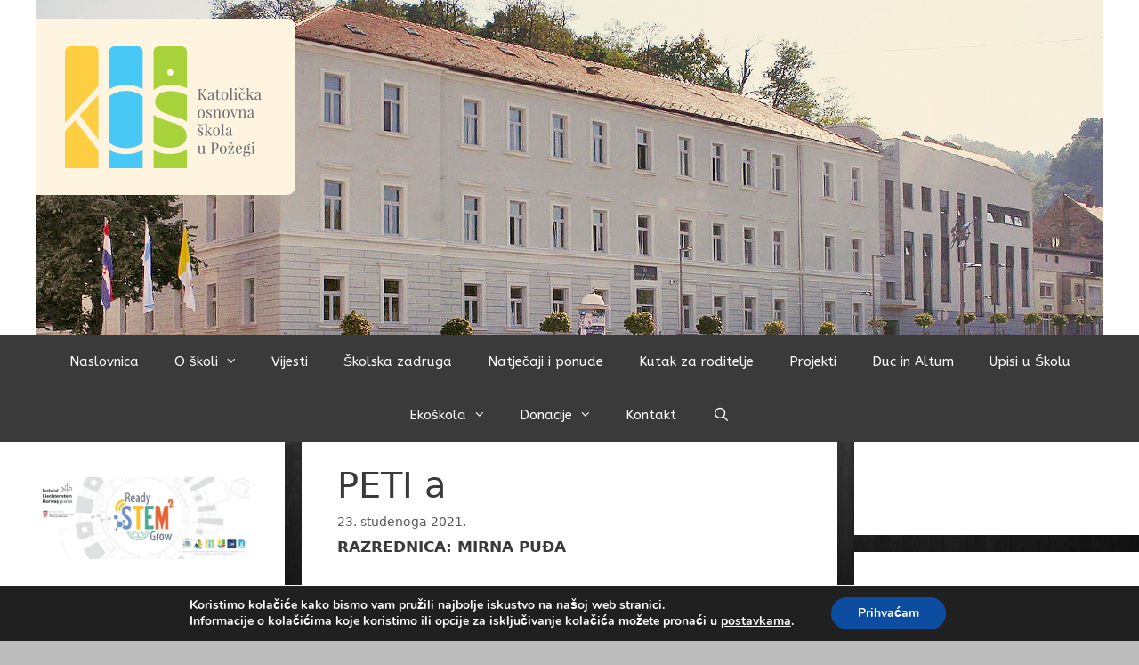

--- FILE ---
content_type: text/html; charset=UTF-8
request_url: https://kospz.hr/2021/11/23/prvi-a-3/
body_size: 20216
content:
<!DOCTYPE html>
<html lang="hr">
<head>
	<meta charset="UTF-8">
	<meta http-equiv="X-UA-Compatible" content="IE=edge" />
	<link rel="profile" href="https://gmpg.org/xfn/11">
	<title>PETI a &#8211; Katolička osnova škola u Požegi</title>
<link rel='dns-prefetch' href='//s0.wp.com' />
<link rel='dns-prefetch' href='//secure.gravatar.com' />
<link rel='dns-prefetch' href='//fonts.googleapis.com' />
<link rel='dns-prefetch' href='//use.fontawesome.com' />
<link rel='dns-prefetch' href='//s.w.org' />
<link href='https://fonts.gstatic.com' crossorigin rel='preconnect' />
<link rel="alternate" type="application/rss+xml" title="Katolička osnova škola u Požegi &raquo; Kanal" href="https://kospz.hr/feed/" />
<link rel="alternate" type="text/calendar" title="Katolička osnova škola u Požegi &raquo; iCal Feed" href="https://kospz.hr/events/?ical=1" />
		<script type="text/javascript">
			window._wpemojiSettings = {"baseUrl":"https:\/\/s.w.org\/images\/core\/emoji\/12.0.0-1\/72x72\/","ext":".png","svgUrl":"https:\/\/s.w.org\/images\/core\/emoji\/12.0.0-1\/svg\/","svgExt":".svg","source":{"concatemoji":"https:\/\/kospz.hr\/wp-includes\/js\/wp-emoji-release.min.js?ver=5.2.21"}};
			!function(e,a,t){var n,r,o,i=a.createElement("canvas"),p=i.getContext&&i.getContext("2d");function s(e,t){var a=String.fromCharCode;p.clearRect(0,0,i.width,i.height),p.fillText(a.apply(this,e),0,0);e=i.toDataURL();return p.clearRect(0,0,i.width,i.height),p.fillText(a.apply(this,t),0,0),e===i.toDataURL()}function c(e){var t=a.createElement("script");t.src=e,t.defer=t.type="text/javascript",a.getElementsByTagName("head")[0].appendChild(t)}for(o=Array("flag","emoji"),t.supports={everything:!0,everythingExceptFlag:!0},r=0;r<o.length;r++)t.supports[o[r]]=function(e){if(!p||!p.fillText)return!1;switch(p.textBaseline="top",p.font="600 32px Arial",e){case"flag":return s([55356,56826,55356,56819],[55356,56826,8203,55356,56819])?!1:!s([55356,57332,56128,56423,56128,56418,56128,56421,56128,56430,56128,56423,56128,56447],[55356,57332,8203,56128,56423,8203,56128,56418,8203,56128,56421,8203,56128,56430,8203,56128,56423,8203,56128,56447]);case"emoji":return!s([55357,56424,55356,57342,8205,55358,56605,8205,55357,56424,55356,57340],[55357,56424,55356,57342,8203,55358,56605,8203,55357,56424,55356,57340])}return!1}(o[r]),t.supports.everything=t.supports.everything&&t.supports[o[r]],"flag"!==o[r]&&(t.supports.everythingExceptFlag=t.supports.everythingExceptFlag&&t.supports[o[r]]);t.supports.everythingExceptFlag=t.supports.everythingExceptFlag&&!t.supports.flag,t.DOMReady=!1,t.readyCallback=function(){t.DOMReady=!0},t.supports.everything||(n=function(){t.readyCallback()},a.addEventListener?(a.addEventListener("DOMContentLoaded",n,!1),e.addEventListener("load",n,!1)):(e.attachEvent("onload",n),a.attachEvent("onreadystatechange",function(){"complete"===a.readyState&&t.readyCallback()})),(n=t.source||{}).concatemoji?c(n.concatemoji):n.wpemoji&&n.twemoji&&(c(n.twemoji),c(n.wpemoji)))}(window,document,window._wpemojiSettings);
		</script>
		<style type="text/css">
img.wp-smiley,
img.emoji {
	display: inline !important;
	border: none !important;
	box-shadow: none !important;
	height: 1em !important;
	width: 1em !important;
	margin: 0 .07em !important;
	vertical-align: -0.1em !important;
	background: none !important;
	padding: 0 !important;
}
</style>
	<link rel='stylesheet' id='generate-fonts-css'  href='//fonts.googleapis.com/css?family=ABeeZee:regular,italic' type='text/css' media='all' />
<link rel='stylesheet' id='wp-block-library-css'  href='https://kospz.hr/wp-includes/css/dist/block-library/style.min.css?ver=5.2.21' type='text/css' media='all' />
<link rel='stylesheet' id='contact-form-7-css'  href='https://kospz.hr/wp-content/plugins/contact-form-7/includes/css/styles.css?ver=5.1.4' type='text/css' media='all' />
<link rel='stylesheet' id='responsive-lightbox-swipebox-css'  href='https://kospz.hr/wp-content/plugins/responsive-lightbox/assets/swipebox/swipebox.min.css?ver=2.3.3' type='text/css' media='all' />
<link rel='stylesheet' id='generate-style-grid-css'  href='https://kospz.hr/wp-content/themes/generatepress/css/unsemantic-grid.min.css?ver=2.1.4' type='text/css' media='all' />
<link rel='stylesheet' id='generate-style-css'  href='https://kospz.hr/wp-content/themes/generatepress/style.min.css?ver=2.1.4' type='text/css' media='all' />
<style id='generate-style-inline-css' type='text/css'>
.post-navigation {display:none;}.single footer.entry-meta {display:none;}
body{background-color:#bcbcbc;color:#3a3a3a;}a, a:visited{color:#1e73be;text-decoration:none;}a:hover, a:focus, a:active{color:#000000;text-decoration:none;}body .grid-container{max-width:1470px;}body, button, input, select, textarea{font-family:-apple-system, system-ui, BlinkMacSystemFont, "Segoe UI", Helvetica, Arial, sans-serif, "Apple Color Emoji", "Segoe UI Emoji", "Segoe UI Symbol";}.main-navigation a, .menu-toggle{font-family:"ABeeZee", sans-serif;}.main-navigation .main-nav ul ul li a{font-size:14px;}@media (max-width:768px){.main-title{font-size:30px;}h1{font-size:30px;}h2{font-size:25px;}}.top-bar{background-color:#636363;color:#ffffff;}.top-bar a,.top-bar a:visited{color:#ffffff;}.top-bar a:hover{color:#303030;}.site-header{background-color:#ffffff;color:#3a3a3a;}.site-header a,.site-header a:visited{color:#3a3a3a;}.main-title a,.main-title a:hover,.main-title a:visited{color:#3a3a3a;}.site-description{color:#757575;}.main-navigation,.main-navigation ul ul{background-color:#3a3a3a;}.main-navigation .main-nav ul li a,.menu-toggle{color:#ffffff;}.main-navigation .main-nav ul li:hover > a,.main-navigation .main-nav ul li:focus > a, .main-navigation .main-nav ul li.sfHover > a{color:#ffffff;background-color:#3a3a3a;}button.menu-toggle:hover,button.menu-toggle:focus,.main-navigation .mobile-bar-items a,.main-navigation .mobile-bar-items a:hover,.main-navigation .mobile-bar-items a:focus{color:#ffffff;}.main-navigation .main-nav ul li[class*="current-menu-"] > a{color:#ffffff;background-color:#606060;}.main-navigation .main-nav ul li[class*="current-menu-"] > a:hover,.main-navigation .main-nav ul li[class*="current-menu-"].sfHover > a{color:#ffffff;background-color:#606060;}.navigation-search input[type="search"],.navigation-search input[type="search"]:active{color:#3a3a3a;background-color:#3a3a3a;}.navigation-search input[type="search"]:focus{color:#ffffff;background-color:#3a3a3a;}.main-navigation ul ul{background-color:#5b5b5b;}.main-navigation .main-nav ul ul li a{color:#ffffff;}.main-navigation .main-nav ul ul li:hover > a,.main-navigation .main-nav ul ul li:focus > a,.main-navigation .main-nav ul ul li.sfHover > a{color:#ffffff;background-color:#9e9e9e;}.main-navigation .main-nav ul ul li[class*="current-menu-"] > a{color:#ffffff;background-color:#ffffff;}.main-navigation .main-nav ul ul li[class*="current-menu-"] > a:hover,.main-navigation .main-nav ul ul li[class*="current-menu-"].sfHover > a{color:#ffffff;background-color:#ffffff;}.separate-containers .inside-article, .separate-containers .comments-area, .separate-containers .page-header, .one-container .container, .separate-containers .paging-navigation, .inside-page-header{background-color:#ffffff;}.entry-meta{color:#595959;}.entry-meta a,.entry-meta a:visited{color:#595959;}.entry-meta a:hover{color:#1e73be;}.sidebar .widget{background-color:#ffffff;}.sidebar .widget .widget-title{color:#000000;}.footer-widgets{background-color:#ffffff;}.footer-widgets .widget-title{color:#000000;}.site-info{color:#ffffff;background-color:#222222;}.site-info a,.site-info a:visited{color:#ffffff;}.site-info a:hover{color:#606060;}.footer-bar .widget_nav_menu .current-menu-item a{color:#606060;}input[type="text"],input[type="email"],input[type="url"],input[type="password"],input[type="search"],input[type="tel"],input[type="number"],textarea,select{color:#666666;background-color:#fafafa;border-color:#cccccc;}input[type="text"]:focus,input[type="email"]:focus,input[type="url"]:focus,input[type="password"]:focus,input[type="search"]:focus,input[type="tel"]:focus,input[type="number"]:focus,textarea:focus,select:focus{color:#666666;background-color:#ffffff;border-color:#bfbfbf;}button,html input[type="button"],input[type="reset"],input[type="submit"],a.button,a.button:visited{color:#ffffff;background-color:#666666;}button:hover,html input[type="button"]:hover,input[type="reset"]:hover,input[type="submit"]:hover,a.button:hover,button:focus,html input[type="button"]:focus,input[type="reset"]:focus,input[type="submit"]:focus,a.button:focus{color:#ffffff;background-color:#3f3f3f;}.generate-back-to-top,.generate-back-to-top:visited{background-color:rgba( 0,0,0,0.4 );color:#ffffff;}.generate-back-to-top:hover,.generate-back-to-top:focus{background-color:rgba( 0,0,0,0.6 );color:#ffffff;}.separate-containers .inside-article, .separate-containers .comments-area, .separate-containers .page-header, .separate-containers .paging-navigation, .one-container .site-content, .inside-page-header{padding:25px 40px 40px 40px;}@media (max-width:768px){.separate-containers .inside-article, .separate-containers .comments-area, .separate-containers .page-header, .separate-containers .paging-navigation, .one-container .site-content, .inside-page-header{padding:30px;}}.separate-containers .widget, .separate-containers .site-main > *, .separate-containers .page-header, .widget-area .main-navigation{margin-bottom:19px;}.right-sidebar.separate-containers .site-main{margin:19px 19px 19px 0px;}.left-sidebar.separate-containers .site-main{margin:19px 0px 19px 19px;}.both-sidebars.separate-containers .site-main{margin:19px;}.both-right.separate-containers .site-main{margin:19px 19px 19px 0px;}.both-right.separate-containers .inside-left-sidebar{margin-right:9px;}.both-right.separate-containers .inside-right-sidebar{margin-left:9px;}.both-left.separate-containers .site-main{margin:19px 0px 19px 19px;}.both-left.separate-containers .inside-left-sidebar{margin-right:9px;}.both-left.separate-containers .inside-right-sidebar{margin-left:9px;}.separate-containers .site-main{margin-top:19px;margin-bottom:19px;}.separate-containers .page-header-image, .separate-containers .page-header-contained, .separate-containers .page-header-image-single, .separate-containers .page-header-content-single{margin-top:19px;}.separate-containers .inside-right-sidebar, .separate-containers .inside-left-sidebar{margin-top:19px;margin-bottom:19px;}.main-navigation ul ul{top:auto;}.navigation-search, .navigation-search input{height:100%;}.rtl .menu-item-has-children .dropdown-menu-toggle{padding-left:20px;}.rtl .main-navigation .main-nav ul li.menu-item-has-children > a{padding-right:20px;}.one-container .sidebar .widget{padding:0px;}/* End cached CSS */
body{background-image:url('https://kospz.hr/wp-content/uploads/2019/09/e4981a3dd4aa2fa6f0bc84cde9087c7a.jpg');background-size:100% auto;background-attachment:fixed;}.site-header{background-repeat:no-repeat;}
.navigation-branding .main-title{font-weight:bold;text-transform:none;font-size:45px;}@media (max-width:768px){.navigation-branding .main-title{font-size:30px;}}
.post-image, .page-content, .entry-content, .entry-summary, footer.entry-meta{margin-top:0.3em;}.post-image-above-header .inside-article div.featured-image, .post-image-above-header .inside-article div.post-image{margin-bottom:0.3em;}
</style>
<link rel='stylesheet' id='generate-mobile-style-css'  href='https://kospz.hr/wp-content/themes/generatepress/css/mobile.min.css?ver=2.1.4' type='text/css' media='all' />
<link rel='stylesheet' id='recent-posts-widget-with-thumbnails-public-style-css'  href='https://kospz.hr/wp-content/plugins/recent-posts-widget-with-thumbnails/public.css?ver=7.1.1' type='text/css' media='all' />
<!-- Inline jetpack_facebook_likebox -->
<style id='jetpack_facebook_likebox-inline-css' type='text/css'>
.widget_facebook_likebox {
	overflow: hidden;
}

</style>
<link rel='stylesheet' id='slb_core-css'  href='https://kospz.hr/wp-content/plugins/simple-lightbox/client/css/app.css?ver=2.7.1' type='text/css' media='all' />
<link rel='stylesheet' id='bfa-font-awesome-css'  href='https://use.fontawesome.com/releases/v5.15.4/css/all.css?ver=2.0.1' type='text/css' media='all' />
<link rel='stylesheet' id='bfa-font-awesome-v4-shim-css'  href='https://use.fontawesome.com/releases/v5.15.4/css/v4-shims.css?ver=2.0.1' type='text/css' media='all' />
<style id='bfa-font-awesome-v4-shim-inline-css' type='text/css'>

			@font-face {
				font-family: 'FontAwesome';
				src: url('https://use.fontawesome.com/releases/v5.15.4/webfonts/fa-brands-400.eot'),
				url('https://use.fontawesome.com/releases/v5.15.4/webfonts/fa-brands-400.eot?#iefix') format('embedded-opentype'),
				url('https://use.fontawesome.com/releases/v5.15.4/webfonts/fa-brands-400.woff2') format('woff2'),
				url('https://use.fontawesome.com/releases/v5.15.4/webfonts/fa-brands-400.woff') format('woff'),
				url('https://use.fontawesome.com/releases/v5.15.4/webfonts/fa-brands-400.ttf') format('truetype'),
				url('https://use.fontawesome.com/releases/v5.15.4/webfonts/fa-brands-400.svg#fontawesome') format('svg');
			}

			@font-face {
				font-family: 'FontAwesome';
				src: url('https://use.fontawesome.com/releases/v5.15.4/webfonts/fa-solid-900.eot'),
				url('https://use.fontawesome.com/releases/v5.15.4/webfonts/fa-solid-900.eot?#iefix') format('embedded-opentype'),
				url('https://use.fontawesome.com/releases/v5.15.4/webfonts/fa-solid-900.woff2') format('woff2'),
				url('https://use.fontawesome.com/releases/v5.15.4/webfonts/fa-solid-900.woff') format('woff'),
				url('https://use.fontawesome.com/releases/v5.15.4/webfonts/fa-solid-900.ttf') format('truetype'),
				url('https://use.fontawesome.com/releases/v5.15.4/webfonts/fa-solid-900.svg#fontawesome') format('svg');
			}

			@font-face {
				font-family: 'FontAwesome';
				src: url('https://use.fontawesome.com/releases/v5.15.4/webfonts/fa-regular-400.eot'),
				url('https://use.fontawesome.com/releases/v5.15.4/webfonts/fa-regular-400.eot?#iefix') format('embedded-opentype'),
				url('https://use.fontawesome.com/releases/v5.15.4/webfonts/fa-regular-400.woff2') format('woff2'),
				url('https://use.fontawesome.com/releases/v5.15.4/webfonts/fa-regular-400.woff') format('woff'),
				url('https://use.fontawesome.com/releases/v5.15.4/webfonts/fa-regular-400.ttf') format('truetype'),
				url('https://use.fontawesome.com/releases/v5.15.4/webfonts/fa-regular-400.svg#fontawesome') format('svg');
				unicode-range: U+F004-F005,U+F007,U+F017,U+F022,U+F024,U+F02E,U+F03E,U+F044,U+F057-F059,U+F06E,U+F070,U+F075,U+F07B-F07C,U+F080,U+F086,U+F089,U+F094,U+F09D,U+F0A0,U+F0A4-F0A7,U+F0C5,U+F0C7-F0C8,U+F0E0,U+F0EB,U+F0F3,U+F0F8,U+F0FE,U+F111,U+F118-F11A,U+F11C,U+F133,U+F144,U+F146,U+F14A,U+F14D-F14E,U+F150-F152,U+F15B-F15C,U+F164-F165,U+F185-F186,U+F191-F192,U+F1AD,U+F1C1-F1C9,U+F1CD,U+F1D8,U+F1E3,U+F1EA,U+F1F6,U+F1F9,U+F20A,U+F247-F249,U+F24D,U+F254-F25B,U+F25D,U+F267,U+F271-F274,U+F279,U+F28B,U+F28D,U+F2B5-F2B6,U+F2B9,U+F2BB,U+F2BD,U+F2C1-F2C2,U+F2D0,U+F2D2,U+F2DC,U+F2ED,U+F328,U+F358-F35B,U+F3A5,U+F3D1,U+F410,U+F4AD;
			}
		
</style>
<link rel='stylesheet' id='generate-blog-css'  href='https://kospz.hr/wp-content/plugins/gp-premium/blog/functions/css/style-min.css?ver=1.8.3' type='text/css' media='all' />
<link rel='stylesheet' id='moove_gdpr_frontend-css'  href='https://kospz.hr/wp-content/plugins/gdpr-cookie-compliance/dist/styles/gdpr-main.css?ver=4.12.8' type='text/css' media='all' />
<style id='moove_gdpr_frontend-inline-css' type='text/css'>
#moove_gdpr_cookie_modal,#moove_gdpr_cookie_info_bar,.gdpr_cookie_settings_shortcode_content{font-family:Nunito,sans-serif}#moove_gdpr_save_popup_settings_button{background-color:#373737;color:#fff}#moove_gdpr_save_popup_settings_button:hover{background-color:#000}#moove_gdpr_cookie_info_bar .moove-gdpr-info-bar-container .moove-gdpr-info-bar-content a.mgbutton,#moove_gdpr_cookie_info_bar .moove-gdpr-info-bar-container .moove-gdpr-info-bar-content button.mgbutton{background-color:#0C4DA2}#moove_gdpr_cookie_modal .moove-gdpr-modal-content .moove-gdpr-modal-footer-content .moove-gdpr-button-holder a.mgbutton,#moove_gdpr_cookie_modal .moove-gdpr-modal-content .moove-gdpr-modal-footer-content .moove-gdpr-button-holder button.mgbutton,.gdpr_cookie_settings_shortcode_content .gdpr-shr-button.button-green{background-color:#0C4DA2;border-color:#0C4DA2}#moove_gdpr_cookie_modal .moove-gdpr-modal-content .moove-gdpr-modal-footer-content .moove-gdpr-button-holder a.mgbutton:hover,#moove_gdpr_cookie_modal .moove-gdpr-modal-content .moove-gdpr-modal-footer-content .moove-gdpr-button-holder button.mgbutton:hover,.gdpr_cookie_settings_shortcode_content .gdpr-shr-button.button-green:hover{background-color:#fff;color:#0C4DA2}#moove_gdpr_cookie_modal .moove-gdpr-modal-content .moove-gdpr-modal-close i,#moove_gdpr_cookie_modal .moove-gdpr-modal-content .moove-gdpr-modal-close span.gdpr-icon{background-color:#0C4DA2;border:1px solid #0C4DA2}#moove_gdpr_cookie_info_bar span.change-settings-button.focus-g,#moove_gdpr_cookie_info_bar span.change-settings-button:focus,#moove_gdpr_cookie_info_bar button.change-settings-button.focus-g,#moove_gdpr_cookie_info_bar button.change-settings-button:focus{-webkit-box-shadow:0 0 1px 3px #0C4DA2;-moz-box-shadow:0 0 1px 3px #0C4DA2;box-shadow:0 0 1px 3px #0C4DA2}#moove_gdpr_cookie_modal .moove-gdpr-modal-content .moove-gdpr-modal-close i:hover,#moove_gdpr_cookie_modal .moove-gdpr-modal-content .moove-gdpr-modal-close span.gdpr-icon:hover,#moove_gdpr_cookie_info_bar span[data-href]>u.change-settings-button{color:#0C4DA2}#moove_gdpr_cookie_modal .moove-gdpr-modal-content .moove-gdpr-modal-left-content #moove-gdpr-menu li.menu-item-selected a span.gdpr-icon,#moove_gdpr_cookie_modal .moove-gdpr-modal-content .moove-gdpr-modal-left-content #moove-gdpr-menu li.menu-item-selected button span.gdpr-icon{color:inherit}#moove_gdpr_cookie_modal .moove-gdpr-modal-content .moove-gdpr-modal-left-content #moove-gdpr-menu li a span.gdpr-icon,#moove_gdpr_cookie_modal .moove-gdpr-modal-content .moove-gdpr-modal-left-content #moove-gdpr-menu li button span.gdpr-icon{color:inherit}#moove_gdpr_cookie_modal .gdpr-acc-link{line-height:0;font-size:0;color:transparent;position:absolute}#moove_gdpr_cookie_modal .moove-gdpr-modal-content .moove-gdpr-modal-close:hover i,#moove_gdpr_cookie_modal .moove-gdpr-modal-content .moove-gdpr-modal-left-content #moove-gdpr-menu li a,#moove_gdpr_cookie_modal .moove-gdpr-modal-content .moove-gdpr-modal-left-content #moove-gdpr-menu li button,#moove_gdpr_cookie_modal .moove-gdpr-modal-content .moove-gdpr-modal-left-content #moove-gdpr-menu li button i,#moove_gdpr_cookie_modal .moove-gdpr-modal-content .moove-gdpr-modal-left-content #moove-gdpr-menu li a i,#moove_gdpr_cookie_modal .moove-gdpr-modal-content .moove-gdpr-tab-main .moove-gdpr-tab-main-content a:hover,#moove_gdpr_cookie_info_bar.moove-gdpr-dark-scheme .moove-gdpr-info-bar-container .moove-gdpr-info-bar-content a.mgbutton:hover,#moove_gdpr_cookie_info_bar.moove-gdpr-dark-scheme .moove-gdpr-info-bar-container .moove-gdpr-info-bar-content button.mgbutton:hover,#moove_gdpr_cookie_info_bar.moove-gdpr-dark-scheme .moove-gdpr-info-bar-container .moove-gdpr-info-bar-content a:hover,#moove_gdpr_cookie_info_bar.moove-gdpr-dark-scheme .moove-gdpr-info-bar-container .moove-gdpr-info-bar-content button:hover,#moove_gdpr_cookie_info_bar.moove-gdpr-dark-scheme .moove-gdpr-info-bar-container .moove-gdpr-info-bar-content span.change-settings-button:hover,#moove_gdpr_cookie_info_bar.moove-gdpr-dark-scheme .moove-gdpr-info-bar-container .moove-gdpr-info-bar-content button.change-settings-button:hover,#moove_gdpr_cookie_info_bar.moove-gdpr-dark-scheme .moove-gdpr-info-bar-container .moove-gdpr-info-bar-content u.change-settings-button:hover,#moove_gdpr_cookie_info_bar span[data-href]>u.change-settings-button,#moove_gdpr_cookie_info_bar.moove-gdpr-dark-scheme .moove-gdpr-info-bar-container .moove-gdpr-info-bar-content a.mgbutton.focus-g,#moove_gdpr_cookie_info_bar.moove-gdpr-dark-scheme .moove-gdpr-info-bar-container .moove-gdpr-info-bar-content button.mgbutton.focus-g,#moove_gdpr_cookie_info_bar.moove-gdpr-dark-scheme .moove-gdpr-info-bar-container .moove-gdpr-info-bar-content a.focus-g,#moove_gdpr_cookie_info_bar.moove-gdpr-dark-scheme .moove-gdpr-info-bar-container .moove-gdpr-info-bar-content button.focus-g,#moove_gdpr_cookie_info_bar.moove-gdpr-dark-scheme .moove-gdpr-info-bar-container .moove-gdpr-info-bar-content a.mgbutton:focus,#moove_gdpr_cookie_info_bar.moove-gdpr-dark-scheme .moove-gdpr-info-bar-container .moove-gdpr-info-bar-content button.mgbutton:focus,#moove_gdpr_cookie_info_bar.moove-gdpr-dark-scheme .moove-gdpr-info-bar-container .moove-gdpr-info-bar-content a:focus,#moove_gdpr_cookie_info_bar.moove-gdpr-dark-scheme .moove-gdpr-info-bar-container .moove-gdpr-info-bar-content button:focus,#moove_gdpr_cookie_info_bar.moove-gdpr-dark-scheme .moove-gdpr-info-bar-container .moove-gdpr-info-bar-content span.change-settings-button.focus-g,span.change-settings-button:focus,button.change-settings-button.focus-g,button.change-settings-button:focus,#moove_gdpr_cookie_info_bar.moove-gdpr-dark-scheme .moove-gdpr-info-bar-container .moove-gdpr-info-bar-content u.change-settings-button.focus-g,#moove_gdpr_cookie_info_bar.moove-gdpr-dark-scheme .moove-gdpr-info-bar-container .moove-gdpr-info-bar-content u.change-settings-button:focus{color:#0C4DA2}#moove_gdpr_cookie_modal.gdpr_lightbox-hide{display:none}
</style>
<link rel='stylesheet' id='jetpack_css-css'  href='https://kospz.hr/wp-content/plugins/jetpack/css/jetpack.css?ver=7.7.6' type='text/css' media='all' />
<script type='text/javascript' src='https://kospz.hr/wp-includes/js/jquery/jquery.js?ver=1.12.4-wp'></script>
<script type='text/javascript' src='https://kospz.hr/wp-includes/js/jquery/jquery-migrate.min.js?ver=1.4.1'></script>
<script type='text/javascript' src='https://kospz.hr/wp-content/plugins/responsive-lightbox/assets/swipebox/jquery.swipebox.min.js?ver=2.3.3'></script>
<script src='https://kospz.hr/wp-content/plugins/the-events-calendar/common/src/resources/js/underscore-before.js'></script>
<script type='text/javascript' src='https://kospz.hr/wp-includes/js/underscore.min.js?ver=1.8.3'></script>
<script src='https://kospz.hr/wp-content/plugins/the-events-calendar/common/src/resources/js/underscore-after.js'></script>
<script type='text/javascript' src='https://kospz.hr/wp-content/plugins/responsive-lightbox/assets/infinitescroll/infinite-scroll.pkgd.min.js?ver=5.2.21'></script>
<script type='text/javascript'>
/* <![CDATA[ */
var rlArgs = {"script":"swipebox","selector":"lightbox","customEvents":"","activeGalleries":"1","animation":"1","hideCloseButtonOnMobile":"0","removeBarsOnMobile":"0","hideBars":"1","hideBarsDelay":"5000","videoMaxWidth":"1080","useSVG":"1","loopAtEnd":"0","woocommerce_gallery":"0","ajaxurl":"https:\/\/kospz.hr\/wp-admin\/admin-ajax.php","nonce":"3222ab8d9e"};
/* ]]> */
</script>
<script type='text/javascript' src='https://kospz.hr/wp-content/plugins/responsive-lightbox/js/front.js?ver=2.3.3'></script>
<link rel='https://api.w.org/' href='https://kospz.hr/wp-json/' />
<link rel="EditURI" type="application/rsd+xml" title="RSD" href="https://kospz.hr/xmlrpc.php?rsd" />
<link rel="wlwmanifest" type="application/wlwmanifest+xml" href="https://kospz.hr/wp-includes/wlwmanifest.xml" /> 
<link rel='prev' title='ŠESTI b' href='https://kospz.hr/2021/11/23/drugi-b-2/' />
<link rel='next' title='PETI b' href='https://kospz.hr/2021/11/23/prvi-b-3/' />
<meta name="generator" content="WordPress 5.2.21" />
<link rel="canonical" href="https://kospz.hr/2021/11/23/prvi-a-3/" />
<link rel='shortlink' href='https://wp.me/pbiDyF-12B' />
<link rel="alternate" type="application/json+oembed" href="https://kospz.hr/wp-json/oembed/1.0/embed?url=https%3A%2F%2Fkospz.hr%2F2021%2F11%2F23%2Fprvi-a-3%2F" />
<link rel="alternate" type="text/xml+oembed" href="https://kospz.hr/wp-json/oembed/1.0/embed?url=https%3A%2F%2Fkospz.hr%2F2021%2F11%2F23%2Fprvi-a-3%2F&#038;format=xml" />
<meta name="tec-api-version" content="v1"><meta name="tec-api-origin" content="https://kospz.hr"><link rel="https://theeventscalendar.com/" href="https://kospz.hr/wp-json/tribe/events/v1/" />
<link rel='dns-prefetch' href='//v0.wordpress.com'/>
<link rel='dns-prefetch' href='//i0.wp.com'/>
<link rel='dns-prefetch' href='//i1.wp.com'/>
<link rel='dns-prefetch' href='//i2.wp.com'/>
<style type='text/css'>img#wpstats{display:none}</style><meta name="viewport" content="width=device-width, initial-scale=1">
<!-- Jetpack Open Graph Tags -->
<meta property="og:type" content="article" />
<meta property="og:title" content="PETI a" />
<meta property="og:url" content="https://kospz.hr/2021/11/23/prvi-a-3/" />
<meta property="og:description" content="RAZREDNICA: MIRNA PUĐA Vida Aračić Una Bajt Eva Bešlić Šimun Bošnjak Emanuel Černušak Luka Čurčić Klara Ćosić Denis Egner Lovro Galović Bruno Jupek Leni Kelam Delić Mislav Krip Lovro Lucić Anton Lj…" />
<meta property="article:published_time" content="2021-11-23T12:23:56+00:00" />
<meta property="article:modified_time" content="2025-09-03T11:47:13+00:00" />
<meta property="og:site_name" content="Katolička osnova škola u Požegi" />
<meta property="og:image" content="https://i1.wp.com/kospz.hr/wp-content/uploads/2019/01/cropped-KOSˇ-Facebook-Profilna-Slika-1-1.png?fit=512%2C512&amp;ssl=1" />
<meta property="og:image:width" content="512" />
<meta property="og:image:height" content="512" />
<meta property="og:locale" content="hr_HR" />
<meta name="twitter:text:title" content="PETI a" />
<meta name="twitter:image" content="https://i1.wp.com/kospz.hr/wp-content/uploads/2019/01/cropped-KOSˇ-Facebook-Profilna-Slika-1-1.png?fit=240%2C240&amp;ssl=1" />
<meta name="twitter:card" content="summary" />

<!-- End Jetpack Open Graph Tags -->
<link rel="icon" href="https://i1.wp.com/kospz.hr/wp-content/uploads/2019/01/cropped-KOSˇ-Facebook-Profilna-Slika-1-1.png?fit=32%2C32&#038;ssl=1" sizes="32x32" />
<link rel="icon" href="https://i1.wp.com/kospz.hr/wp-content/uploads/2019/01/cropped-KOSˇ-Facebook-Profilna-Slika-1-1.png?fit=192%2C192&#038;ssl=1" sizes="192x192" />
<link rel="apple-touch-icon-precomposed" href="https://i1.wp.com/kospz.hr/wp-content/uploads/2019/01/cropped-KOSˇ-Facebook-Profilna-Slika-1-1.png?fit=180%2C180&#038;ssl=1" />
<meta name="msapplication-TileImage" content="https://i1.wp.com/kospz.hr/wp-content/uploads/2019/01/cropped-KOSˇ-Facebook-Profilna-Slika-1-1.png?fit=270%2C270&#038;ssl=1" />
			<style type="text/css" id="wp-custom-css">
				.full-width-content div.container{
    padding-left: 0px;
    padding-right: 0px;
}
.page-header-image {
    padding: 0px;
}

.inside-header, .inside-page-header, .one-container {
padding: 0 !important;
}


.site-content, .separate-containers .comments-area, .separate-containers .inside-article, .separate-containers .page-header, .separate-containers .paging-navigation {
padding: 10 !important;
}


.separate-containers .inside-left-sidebar, .separate-containers .inside-right-sidebar, .separate-containers .site-main {
margin-top: 0 !important;
margin-bottom: 0 !important;
}			</style>
		</head>

<body data-rsssl=1 itemtype='https://schema.org/Blog' itemscope='itemscope' class="post-template-default single single-post postid-4005 single-format-aside wp-custom-logo post-image-above-header post-image-aligned-center sticky-menu-fade tribe-no-js  both-sidebars nav-below-header contained-header separate-containers active-footer-widgets-3 nav-search-enabled nav-aligned-center header-aligned-center dropdown-hover">
	<a class="screen-reader-text skip-link" href="#content" title="Preskoči na sadržaj">Preskoči na sadržaj</a>		<header itemtype="https://schema.org/WPHeader" itemscope="itemscope" id="masthead" class="site-header grid-container grid-parent">
			<div class="inside-header grid-container grid-parent">
				<div class="site-logo">
				<a href="https://kospz.hr/" title="Katolička osnova škola u Požegi" rel="home">
					<img  class="header-image" alt="Katolička osnova škola u Požegi" src="https://i1.wp.com/kospz.hr/wp-content/uploads/2019/01/cropped-KOSˇ-Facebook-Cover-Slika19-1-2.png?fit=1200%2C376&#038;ssl=1" title="Katolička osnova škola u Požegi" />
				</a>
			</div>			</div><!-- .inside-header -->
		</header><!-- #masthead -->
				<nav itemtype="https://schema.org/SiteNavigationElement" itemscope="itemscope" id="site-navigation" class="main-navigation grid-container grid-parent">
			<div class="inside-navigation grid-container grid-parent">
				<form method="get" class="search-form navigation-search" action="https://kospz.hr/">
				<input type="search" class="search-field" value="" name="s" title="Pretraži" />
			</form>		<div class="mobile-bar-items">
						<span class="search-item" title="Pretraži">
				<a href="#">
					<span class="screen-reader-text">Pretraži</span>
				</a>
			</span>
		</div><!-- .mobile-bar-items -->
						<button class="menu-toggle" aria-controls="primary-menu" aria-expanded="false">
										<span class="mobile-menu">Menu</span>
				</button>
				<div id="primary-menu" class="main-nav"><ul id="menu-glavni" class=" menu sf-menu"><li id="menu-item-291" class="menu-item menu-item-type-custom menu-item-object-custom menu-item-home menu-item-291"><a href="https://kospz.hr/">Naslovnica</a></li>
<li id="menu-item-290" class="menu-item menu-item-type-post_type menu-item-object-post menu-item-has-children menu-item-290"><a href="https://kospz.hr/2018/10/30/o-skoli/">O školi<span role="presentation" class="dropdown-menu-toggle"></span></a>
<ul class="sub-menu">
	<li id="menu-item-289" class="menu-item menu-item-type-post_type menu-item-object-post menu-item-289"><a href="https://kospz.hr/2018/10/30/povijest/">Povijest</a></li>
	<li id="menu-item-288" class="menu-item menu-item-type-post_type menu-item-object-post menu-item-288"><a href="https://kospz.hr/2025/03/14/djelatnici/">Djelatnici</a></li>
	<li id="menu-item-369" class="menu-item menu-item-type-post_type menu-item-object-post menu-item-369"><a href="https://kospz.hr/2018/11/06/knjiznica/">Knjižnica</a></li>
	<li id="menu-item-459" class="menu-item menu-item-type-taxonomy menu-item-object-category menu-item-459"><a href="https://kospz.hr/category/dokumenti/">Dokumenti</a></li>
	<li id="menu-item-287" class="menu-item menu-item-type-post_type menu-item-object-post menu-item-287"><a href="https://kospz.hr/2021/11/23/produzeni-boravak/">Produženi boravak</a></li>
	<li id="menu-item-375" class="menu-item menu-item-type-taxonomy menu-item-object-category current-post-ancestor menu-item-has-children menu-item-375"><a href="https://kospz.hr/category/skola/razredi/">Razredi<span role="presentation" class="dropdown-menu-toggle"></span></a>
	<ul class="sub-menu">
		<li id="menu-item-8928" class="menu-item menu-item-type-taxonomy menu-item-object-category menu-item-8928"><a href="https://kospz.hr/category/skola/razredi/prvi-a/">Prvi a</a></li>
		<li id="menu-item-8929" class="menu-item menu-item-type-taxonomy menu-item-object-category menu-item-8929"><a href="https://kospz.hr/category/skola/razredi/prvi-b/">Prvi b</a></li>
		<li id="menu-item-8926" class="menu-item menu-item-type-taxonomy menu-item-object-category menu-item-8926"><a href="https://kospz.hr/category/skola/razredi/drugi-a/">Drugi a</a></li>
		<li id="menu-item-8927" class="menu-item menu-item-type-taxonomy menu-item-object-category menu-item-8927"><a href="https://kospz.hr/category/skola/razredi/drugi-b/">Drugi b</a></li>
		<li id="menu-item-6508" class="menu-item menu-item-type-taxonomy menu-item-object-category menu-item-6508"><a href="https://kospz.hr/category/skola/razredi/treci-a/">Treći a</a></li>
		<li id="menu-item-6509" class="menu-item menu-item-type-taxonomy menu-item-object-category menu-item-6509"><a href="https://kospz.hr/category/skola/razredi/treci-b/">Treći b</a></li>
		<li id="menu-item-6523" class="menu-item menu-item-type-taxonomy menu-item-object-category menu-item-6523"><a href="https://kospz.hr/category/skola/razredi/cetvrti-a/">Četvrti a</a></li>
		<li id="menu-item-6524" class="menu-item menu-item-type-taxonomy menu-item-object-category menu-item-6524"><a href="https://kospz.hr/category/skola/razredi/cetvrti-b/">Četvrti b</a></li>
		<li id="menu-item-2466" class="menu-item menu-item-type-taxonomy menu-item-object-category current-post-ancestor current-menu-parent current-post-parent menu-item-2466"><a href="https://kospz.hr/category/skola/razredi/peti-a/">Peti a</a></li>
		<li id="menu-item-2467" class="menu-item menu-item-type-taxonomy menu-item-object-category menu-item-2467"><a href="https://kospz.hr/category/skola/razredi/peti-b/">Peti b</a></li>
		<li id="menu-item-4001" class="menu-item menu-item-type-taxonomy menu-item-object-category menu-item-4001"><a href="https://kospz.hr/category/skola/razredi/sesti-a/">Šesti a</a></li>
		<li id="menu-item-4002" class="menu-item menu-item-type-taxonomy menu-item-object-category menu-item-4002"><a href="https://kospz.hr/category/skola/razredi/sesti-b/">Šesti b</a></li>
		<li id="menu-item-2129" class="menu-item menu-item-type-taxonomy menu-item-object-category menu-item-2129"><a href="https://kospz.hr/category/skola/razredi/sedmi-a/">Sedmi a</a></li>
		<li id="menu-item-2130" class="menu-item menu-item-type-taxonomy menu-item-object-category menu-item-2130"><a href="https://kospz.hr/category/skola/razredi/sedmi-b/">Sedmi b</a></li>
		<li id="menu-item-381" class="menu-item menu-item-type-taxonomy menu-item-object-category menu-item-381"><a href="https://kospz.hr/category/skola/razredi/osmi-a/">Osmi a</a></li>
		<li id="menu-item-382" class="menu-item menu-item-type-taxonomy menu-item-object-category menu-item-382"><a href="https://kospz.hr/category/skola/razredi/osmi-b/">Osmi b</a></li>
	</ul>
</li>
	<li id="menu-item-2214" class="menu-item menu-item-type-taxonomy menu-item-object-category menu-item-2214"><a href="https://kospz.hr/category/literarni/">Literarni kutak</a></li>
	<li id="menu-item-3679" class="menu-item menu-item-type-post_type menu-item-object-page menu-item-3679"><a href="https://kospz.hr/likovni-kutak/">Likovni kutak</a></li>
	<li id="menu-item-380" class="menu-item menu-item-type-taxonomy menu-item-object-category menu-item-380"><a href="https://kospz.hr/category/skolski-list-emanuel/">Školski list &#8220;Emanuel&#8221;</a></li>
	<li id="menu-item-461" class="menu-item menu-item-type-taxonomy menu-item-object-category menu-item-has-children menu-item-461"><a href="https://kospz.hr/category/skolska-kuhinja/">Školska kuhinja<span role="presentation" class="dropdown-menu-toggle"></span></a>
	<ul class="sub-menu">
		<li id="menu-item-1083" class="menu-item menu-item-type-taxonomy menu-item-object-category menu-item-1083"><a href="https://kospz.hr/category/skolska-kuhinja/jelovnik/">Jelovnik</a></li>
		<li id="menu-item-458" class="menu-item menu-item-type-taxonomy menu-item-object-category menu-item-458"><a href="https://kospz.hr/category/cook/">Cook</a></li>
	</ul>
</li>
	<li id="menu-item-460" class="menu-item menu-item-type-taxonomy menu-item-object-category menu-item-460"><a href="https://kospz.hr/category/pristup-informacijama/">Pristup informacijama</a></li>
	<li id="menu-item-1752" class="menu-item menu-item-type-taxonomy menu-item-object-category menu-item-1752"><a href="https://kospz.hr/category/zastita-podataka/">Zaštita osobnih podataka</a></li>
</ul>
</li>
<li id="menu-item-293" class="menu-item menu-item-type-taxonomy menu-item-object-category menu-item-293"><a href="https://kospz.hr/category/vijesti/">Vijesti</a></li>
<li id="menu-item-462" class="menu-item menu-item-type-taxonomy menu-item-object-category menu-item-462"><a href="https://kospz.hr/category/skolska-zadruga/">Školska zadruga</a></li>
<li id="menu-item-378" class="menu-item menu-item-type-taxonomy menu-item-object-category menu-item-378"><a href="https://kospz.hr/category/natjecaji-i-ponude/">Natječaji i ponude</a></li>
<li id="menu-item-790" class="menu-item menu-item-type-taxonomy menu-item-object-category menu-item-790"><a href="https://kospz.hr/category/kutak-za-roditelje/">Kutak za roditelje</a></li>
<li id="menu-item-1321" class="menu-item menu-item-type-taxonomy menu-item-object-category menu-item-1321"><a href="https://kospz.hr/category/projekti/">Projekti</a></li>
<li id="menu-item-1340" class="menu-item menu-item-type-taxonomy menu-item-object-category menu-item-1340"><a href="https://kospz.hr/category/duc-in-altum/">Duc in Altum</a></li>
<li id="menu-item-2144" class="menu-item menu-item-type-taxonomy menu-item-object-category menu-item-2144"><a href="https://kospz.hr/category/upisi-u-skolu/">Upisi u Školu</a></li>
<li id="menu-item-3297" class="menu-item menu-item-type-taxonomy menu-item-object-category menu-item-has-children menu-item-3297"><a href="https://kospz.hr/category/ekoskola/">Ekoškola<span role="presentation" class="dropdown-menu-toggle"></span></a>
<ul class="sub-menu">
	<li id="menu-item-3344" class="menu-item menu-item-type-taxonomy menu-item-object-category menu-item-3344"><a href="https://kospz.hr/category/ekoskola/program/">Program</a></li>
	<li id="menu-item-3343" class="menu-item menu-item-type-taxonomy menu-item-object-category menu-item-3343"><a href="https://kospz.hr/category/ekoskola/aktivnosti/">Aktivnosti</a></li>
</ul>
</li>
<li id="menu-item-3298" class="menu-item menu-item-type-taxonomy menu-item-object-category menu-item-has-children menu-item-3298"><a href="https://kospz.hr/category/donacije/">Donacije<span role="presentation" class="dropdown-menu-toggle"></span></a>
<ul class="sub-menu">
	<li id="menu-item-3303" class="menu-item menu-item-type-taxonomy menu-item-object-category menu-item-3303"><a href="https://kospz.hr/category/donacije/donacije_uredenje_skole/">Donacije za uređenje Škole i školskih prostora</a></li>
	<li id="menu-item-3301" class="menu-item menu-item-type-taxonomy menu-item-object-category menu-item-3301"><a href="https://kospz.hr/category/donacije/donacije_izleti/">Donacije za pomoć djeci za školske izlete i ekskurzije</a></li>
	<li id="menu-item-3302" class="menu-item menu-item-type-taxonomy menu-item-object-category menu-item-3302"><a href="https://kospz.hr/category/donacije/donacije_kuhinja/">Donacije za pomoć djeci za školsku kuhinju</a></li>
</ul>
</li>
<li id="menu-item-286" class="menu-item menu-item-type-post_type menu-item-object-page menu-item-286"><a href="https://kospz.hr/kontakt/">Kontakt</a></li>
<li class="search-item" title="Pretraži"><a href="#"><span class="screen-reader-text">Pretraži</span></a></li></ul></div>			</div><!-- .inside-navigation -->
		</nav><!-- #site-navigation -->
		
	<div id="page" class="hfeed site grid-container container grid-parent">
		<div id="content" class="site-content">
			
	<div id="primary" class="content-area grid-parent mobile-grid-100 push-25 grid-50 tablet-push-25 tablet-grid-50">
		<main id="main" class="site-main">
			
<article id="post-4005" class="post-4005 post type-post status-publish format-aside hentry category-peti-a post_format-post-format-aside" itemtype='https://schema.org/CreativeWork' itemscope='itemscope'>
	<div class="inside-article">
		
		<header class="entry-header">
			<h1 class="entry-title" itemprop="headline">PETI a</h1>			<div class="entry-meta">
				<span class="posted-on"><a href="https://kospz.hr/2021/11/23/prvi-a-3/" title="13:23" rel="bookmark"><time class="updated" datetime="2025-09-03T13:47:13+01:00" itemprop="dateModified">3. rujna 2025.</time><time class="entry-date published" datetime="2021-11-23T13:23:56+01:00" itemprop="datePublished">23. studenoga 2021.</time></a></span>			</div><!-- .entry-meta -->
				</header><!-- .entry-header -->

		
		<div class="entry-content" itemprop="text">
			
<p><strong>RAZREDNICA: MIRNA PUĐA</strong></p>



<p>Vida    Aračić<br>
Una    Bajt<br>
Eva    Bešlić<br>
Šimun    Bošnjak<br>
Emanuel    Černušak<br>
Luka    Čurčić<br>
Klara    Ćosić<br>
Denis    Egner<br>
Lovro    Galović<br>
Bruno    Jupek<br>
Leni    Kelam Delić<br>
Mislav    Krip<br>
Lovro    Lucić<br>
Anton    Ljevar<br>
Luka    Marić<br>
Jakov    Matković<br>
Lana    Obradović<br>
Tia    Radljević<br>
Iva    Šutalo<br>
Leon    Šutalo<br>
Marija    Vitez<br>
Katja    Vujnović</p>
		</div><!-- .entry-content -->

					<footer class="entry-meta">
						<nav id="nav-below" class="post-navigation">
			<span class="screen-reader-text">Navigacija objava</span>

					</nav><!-- #nav-below -->
					</footer><!-- .entry-meta -->
			</div><!-- .inside-article -->
</article><!-- #post-## -->
		</main><!-- #main -->
	</div><!-- #primary -->

	<div id="left-sidebar" itemtype="https://schema.org/WPSideBar" itemscope="itemscope" class="widget-area grid-25 tablet-grid-25 mobile-grid-100 grid-parent sidebar pull-50 tablet-pull-50">
	<div class="inside-left-sidebar">
		<aside id="text-5" class="widget inner-padding widget_text">			<div class="textwidget"><p><a href="https://i2.wp.com/kospz.hr/wp-content/uploads/2023/01/314564158_115271238056159_2686892564928127100_n.jpg?ssl=1"><img class="size-medium wp-image-5678 alignnone" src="https://i2.wp.com/kospz.hr/wp-content/uploads/2023/01/314564158_115271238056159_2686892564928127100_n.jpg?resize=300%2C115&#038;ssl=1" alt="" width="300" height="115" data-recalc-dims="1" /></a></p>
<p><a href="https://stem-kos.hr/">Ready-STEM-Grow | Web</a></p>
<p><a href="https://www.facebook.com/people/Ready-STEM-Grow/100087198507353/">Ready-STEM-Grow | Facebook</a></p>
<p><a href="http://instagram.com/rsgrow22/">Ready-STEM-Grow | Instagram</a></p>
</div>
		</aside><aside id="recent-posts-widget-with-thumbnails-2" class="widget inner-padding recent-posts-widget-with-thumbnails">
<div id="rpwwt-recent-posts-widget-with-thumbnails-2" class="rpwwt-widget">
<h2 class="widget-title">Obavijesti</h2>
	<ul>
		<li><a href="https://kospz.hr/2026/01/21/upisi-u-1-razred/"><span class="rpwwt-post-title">Upisi u 1. razred</span></a><div class="rpwwt-post-date">21. siječnja 2026.</div></li>
		<li><a href="https://kospz.hr/2025/11/25/poziv-odabranim-agencijama-na-predstavljanje-ponuda/"><span class="rpwwt-post-title">Poziv odabranim agencijama na predstavljanje ponuda</span></a><div class="rpwwt-post-date">25. studenoga 2025.</div></li>
		<li><a href="https://kospz.hr/2025/11/03/poziv-za-organizaciju-visednevne-izvanucionicke-nastave-sedmih-razreda-2/"><span class="rpwwt-post-title">Poziv za organizaciju višednevne izvanučioničke nastave sedmih razreda</span></a><div class="rpwwt-post-date">3. studenoga 2025.</div></li>
		<li><a href="https://kospz.hr/2025/11/03/rezultati-testiranja/"><span class="rpwwt-post-title">Rezultati natječaja</span></a><div class="rpwwt-post-date">3. studenoga 2025.</div></li>
		<li><a href="https://kospz.hr/2025/10/27/poziv-kandidatima-na-testiranje-motivacijski-razgovor-3/"><span class="rpwwt-post-title">Poziv kandidatima na testiranje/motivacijski razgovor</span></a><div class="rpwwt-post-date">27. listopada 2025.</div></li>
	</ul>
</div><!-- .rpwwt-widget -->
</aside><aside id="search-2" class="widget inner-padding widget_search"><form method="get" class="search-form" action="https://kospz.hr/">
	<label>
		<span class="screen-reader-text">Pretraži:</span>
		<input type="search" class="search-field" placeholder="Pretraži &hellip;" value="" name="s" title="Pretraži:">
	</label>
	<input type="submit" class="search-submit" value="Pretraži">
</form>
</aside><aside id="calendar-3" class="widget inner-padding widget_calendar"><div id="calendar_wrap" class="calendar_wrap"><table id="wp-calendar">
	<caption>studeni 2021</caption>
	<thead>
	<tr>
		<th scope="col" title="Ponedjeljak">P</th>
		<th scope="col" title="Utorak">U</th>
		<th scope="col" title="Srijeda">S</th>
		<th scope="col" title="Četvrtak">Č</th>
		<th scope="col" title="Petak">P</th>
		<th scope="col" title="Subota">S</th>
		<th scope="col" title="Nedjelja">N</th>
	</tr>
	</thead>

	<tfoot>
	<tr>
		<td colspan="3" id="prev"><a href="https://kospz.hr/2021/10/">&laquo; lis</a></td>
		<td class="pad">&nbsp;</td>
		<td colspan="3" id="next"><a href="https://kospz.hr/2021/12/">pro &raquo;</a></td>
	</tr>
	</tfoot>

	<tbody>
	<tr><td>1</td><td>2</td><td><a href="https://kospz.hr/2021/11/03/" aria-label="Objave publicirane u 3. November 2021.">3</a></td><td>4</td><td><a href="https://kospz.hr/2021/11/05/" aria-label="Objave publicirane u 5. November 2021.">5</a></td><td>6</td><td>7</td>
	</tr>
	<tr>
		<td><a href="https://kospz.hr/2021/11/08/" aria-label="Objave publicirane u 8. November 2021.">8</a></td><td>9</td><td>10</td><td><a href="https://kospz.hr/2021/11/11/" aria-label="Objave publicirane u 11. November 2021.">11</a></td><td>12</td><td>13</td><td>14</td>
	</tr>
	<tr>
		<td><a href="https://kospz.hr/2021/11/15/" aria-label="Objave publicirane u 15. November 2021.">15</a></td><td>16</td><td><a href="https://kospz.hr/2021/11/17/" aria-label="Objave publicirane u 17. November 2021.">17</a></td><td>18</td><td>19</td><td>20</td><td>21</td>
	</tr>
	<tr>
		<td><a href="https://kospz.hr/2021/11/22/" aria-label="Objave publicirane u 22. November 2021.">22</a></td><td><a href="https://kospz.hr/2021/11/23/" aria-label="Objave publicirane u 23. November 2021.">23</a></td><td><a href="https://kospz.hr/2021/11/24/" aria-label="Objave publicirane u 24. November 2021.">24</a></td><td>25</td><td>26</td><td>27</td><td>28</td>
	</tr>
	<tr>
		<td><a href="https://kospz.hr/2021/11/29/" aria-label="Objave publicirane u 29. November 2021.">29</a></td><td>30</td>
		<td class="pad" colspan="5">&nbsp;</td>
	</tr>
	</tbody>
	</table></div></aside>	</div><!-- .inside-left-sidebar -->
</div><!-- #secondary -->
<div id="right-sidebar" itemtype="https://schema.org/WPSideBar" itemscope="itemscope" class="widget-area grid-25 tablet-grid-25 grid-parent sidebar">
	<div class="inside-right-sidebar">
		<aside id="facebook-likebox-5" class="widget inner-padding widget_facebook_likebox">		<div id="fb-root"></div>
		<div class="fb-page" data-href="https://www.facebook.com/Katoli%C4%8Dka-osnovna-%C5%A1kola-u-Po%C5%BEegi-118118371603321/" data-width="400"  data-height="300" data-hide-cover="false" data-show-facepile="true" data-show-posts="true">
		<div class="fb-xfbml-parse-ignore"><blockquote cite="https://www.facebook.com/Katoli%C4%8Dka-osnovna-%C5%A1kola-u-Po%C5%BEegi-118118371603321/"><a href="https://www.facebook.com/Katoli%C4%8Dka-osnovna-%C5%A1kola-u-Po%C5%BEegi-118118371603321/"></a></blockquote></div>
		</div>
		</aside><aside id="custom_html-3" class="widget_text widget inner-padding widget_custom_html"><h2 class="widget-title">Riječ ravnatelja</h2><div class="textwidget custom-html-widget">Dragi učenici,
iza nas su ljetni odmori, a sada smo ponovno u školskim klupama i već koračamo drugim tjednom nove školske godine. Vrijeme je da se prisjetimo važnosti zajedničkog rada i vrijednosti koje njegujemo u našoj školi.
Katolička škola vas ne samo obrazuje, već vas i odgaja za življenje dobra i istine u svijetu, kako biste postali aktivni promicatelji pozitivnih promjena u društvu. Vaš napredak i uspjeh na ovom školskom putu uvelike ovise o suradnji s vašim učiteljima.
Učitelji nisu samo predavači, već i vaši vodiči. Oni pomažu otkriti vaše talente, podržavaju vas u odrastanju i uče vas razmišljati o životu na pozitivan i konstruktivan način. Da bi naš rad bio uspješan, važno je da pokazujete poštovanje prema njima – ne samo kroz ponašanje, već i kroz savjesno izvršavanje svojih obveza.
Ono što našu školu čini jedinstvenom i posebno dragocjenom jest molitva. U vjeri se ne može rasti bez molitve – bilo zajedničke ili osobne. U svakom radu molitvom tražimo Božji blagoslov i pomoć. Kao što znate, svaki radni dan i nastava u našoj školi započinju i završavaju molitvom, kao i blagovanje u školskoj blagovaonici. Nastojte moliti srcem, u miru i tišini, kako bi naše riječi donijele plod i obogatile naš rast.
Ne zaboravimo i na važnost pristojnog ponašanja. Pristojno se ophodimo jedni prema drugima u školi i izvan nje te čuvajmo unutarnji i vanjski prostor škole. Tijekom doručka i ručka, odnosimo se prema hrani s poštovanjem, a u razrede ulazimo u školskim papučama. Učionice treba redovito prozračivati, ali strogo je zabranjeno naginjati se kroz prozor, dovikivati se ili bacati predmete. Žvakanje žvakaćih guma za vrijeme nastave također je neprihvatljivo prema učenicima i učiteljima.
S obzirom na važnost usmjeravanja pažnje na nastavu i aktivnosti koje vam pomažu u učenju, podsjećamo vas da je korištenje mobitela u školi strogo zabranjeno. Mobiteli ometaju nastavni proces i odvraćaju pažnju, stoga se tijekom boravka u školi moraju držati isključeni i spremljeni u torbe. Njihovo korištenje nije dopušteno ni tijekom odmora. Ako netko prekrši ovo pravilo, mobitel će biti oduzet i vraćen tek po dolasku roditelja.
Naša škola ponosi se i svojom prekrasnom zgradom koja vam nudi brojne mogućnosti: novo uređeno vanjsko igralište, interaktivnu učionicu otvorenu ove godine za sve učenike, školsku knjižnicu i kapelicu. Koristite sve naše prostore s poštovanjem, kako biste i u slobodno vrijeme rasli – duhovno, intelektualno i ljudski.
Na kraju, s ponosom i radošću započinjemo novu školsku godinu. Unatoč svim izazovima, pokazujemo snagu zajedništva, međusobnog razumijevanja i suradnje. Zajedno s roditeljima, nastavljamo jačati i graditi prepoznatljiv identitet naše katoličke škole.

Neka nas sve prati zagovor sv. Josipa, zaštitnika naše škole.</div></aside><aside id="media_video-2" class="widget inner-padding widget_media_video"><h2 class="widget-title">Video</h2><div style="width:100%;" class="wp-video"><!--[if lt IE 9]><script>document.createElement('video');</script><![endif]-->
<video class="wp-video-shortcode" id="video-4005-1" preload="metadata" controls="controls"><source type="video/youtube" src="https://www.youtube.com/watch?v=ztibMDaCebA&#038;_=1" /><a href="https://www.youtube.com/watch?v=ztibMDaCebA">https://www.youtube.com/watch?v=ztibMDaCebA</a></video></div></aside><aside id="media_gallery-2" class="widget inner-padding widget_media_gallery"><h2 class="widget-title">Fotografije</h2><div data-carousel-extra='{"blog_id":1,"permalink":"https:\/\/kospz.hr\/2021\/11\/23\/prvi-a-3\/"}' id='gallery-1' class='gallery galleryid-4005 gallery-columns-3 gallery-size-thumbnail'><figure class='gallery-item'>
			<div class='gallery-icon landscape'>
				<a href='https://i0.wp.com/kospz.hr/wp-content/uploads/2018/10/DSC_0125.jpg?fit=640%2C428&ssl=1' title="" data-rl_title="" class="rl-gallery-link" data-rl_caption="" data-rel="lightbox-gallery-1"><img width="150" height="150" src="https://i0.wp.com/kospz.hr/wp-content/uploads/2018/10/DSC_0125.jpg?resize=150%2C150&amp;ssl=1" class="attachment-thumbnail size-thumbnail" alt="" srcset="https://i0.wp.com/kospz.hr/wp-content/uploads/2018/10/DSC_0125.jpg?resize=150%2C150&amp;ssl=1 150w, https://i0.wp.com/kospz.hr/wp-content/uploads/2018/10/DSC_0125.jpg?zoom=2&amp;resize=150%2C150&amp;ssl=1 300w, https://i0.wp.com/kospz.hr/wp-content/uploads/2018/10/DSC_0125.jpg?zoom=3&amp;resize=150%2C150&amp;ssl=1 450w" sizes="(max-width: 150px) 100vw, 150px" data-attachment-id="320" data-permalink="https://kospz.hr/2018/10/25/priredbom-obiljezili-dane-kruha-i-zahvalnosti-za-plodove-zemlje/dsc_0125/#main" data-orig-file="https://i0.wp.com/kospz.hr/wp-content/uploads/2018/10/DSC_0125.jpg?fit=640%2C428&amp;ssl=1" data-orig-size="640,428" data-comments-opened="0" data-image-meta="{&quot;aperture&quot;:&quot;0&quot;,&quot;credit&quot;:&quot;&quot;,&quot;camera&quot;:&quot;&quot;,&quot;caption&quot;:&quot;&quot;,&quot;created_timestamp&quot;:&quot;0&quot;,&quot;copyright&quot;:&quot;&quot;,&quot;focal_length&quot;:&quot;0&quot;,&quot;iso&quot;:&quot;0&quot;,&quot;shutter_speed&quot;:&quot;0&quot;,&quot;title&quot;:&quot;&quot;,&quot;orientation&quot;:&quot;0&quot;}" data-image-title="DSC_0125" data-image-description="" data-medium-file="https://i0.wp.com/kospz.hr/wp-content/uploads/2018/10/DSC_0125.jpg?fit=300%2C201&amp;ssl=1" data-large-file="https://i0.wp.com/kospz.hr/wp-content/uploads/2018/10/DSC_0125.jpg?fit=640%2C428&amp;ssl=1" /></a>
			</div></figure><figure class='gallery-item'>
			<div class='gallery-icon landscape'>
				<a href='https://i0.wp.com/kospz.hr/wp-content/uploads/2018/10/IMG_0164.jpg?fit=640%2C480&ssl=1' title="" data-rl_title="" class="rl-gallery-link" data-rl_caption="" data-rel="lightbox-gallery-1"><img width="150" height="150" src="https://i0.wp.com/kospz.hr/wp-content/uploads/2018/10/IMG_0164.jpg?resize=150%2C150&amp;ssl=1" class="attachment-thumbnail size-thumbnail" alt="" srcset="https://i0.wp.com/kospz.hr/wp-content/uploads/2018/10/IMG_0164.jpg?resize=150%2C150&amp;ssl=1 150w, https://i0.wp.com/kospz.hr/wp-content/uploads/2018/10/IMG_0164.jpg?zoom=2&amp;resize=150%2C150&amp;ssl=1 300w, https://i0.wp.com/kospz.hr/wp-content/uploads/2018/10/IMG_0164.jpg?zoom=3&amp;resize=150%2C150&amp;ssl=1 450w" sizes="(max-width: 150px) 100vw, 150px" data-attachment-id="310" data-permalink="https://kospz.hr/2018/10/30/jesenski-radovi-u-skolskom-vrtu/img_0164/#main" data-orig-file="https://i0.wp.com/kospz.hr/wp-content/uploads/2018/10/IMG_0164.jpg?fit=640%2C480&amp;ssl=1" data-orig-size="640,480" data-comments-opened="0" data-image-meta="{&quot;aperture&quot;:&quot;0&quot;,&quot;credit&quot;:&quot;&quot;,&quot;camera&quot;:&quot;&quot;,&quot;caption&quot;:&quot;&quot;,&quot;created_timestamp&quot;:&quot;0&quot;,&quot;copyright&quot;:&quot;&quot;,&quot;focal_length&quot;:&quot;0&quot;,&quot;iso&quot;:&quot;0&quot;,&quot;shutter_speed&quot;:&quot;0&quot;,&quot;title&quot;:&quot;&quot;,&quot;orientation&quot;:&quot;0&quot;}" data-image-title="IMG_0164" data-image-description="" data-medium-file="https://i0.wp.com/kospz.hr/wp-content/uploads/2018/10/IMG_0164.jpg?fit=300%2C225&amp;ssl=1" data-large-file="https://i0.wp.com/kospz.hr/wp-content/uploads/2018/10/IMG_0164.jpg?fit=640%2C480&amp;ssl=1" /></a>
			</div></figure><figure class='gallery-item'>
			<div class='gallery-icon landscape'>
				<a href='https://i1.wp.com/kospz.hr/wp-content/uploads/2018/10/DSC_0263.jpg?fit=640%2C428&ssl=1' title="" data-rl_title="" class="rl-gallery-link" data-rl_caption="" data-rel="lightbox-gallery-1"><img width="150" height="150" src="https://i1.wp.com/kospz.hr/wp-content/uploads/2018/10/DSC_0263.jpg?resize=150%2C150&amp;ssl=1" class="attachment-thumbnail size-thumbnail" alt="" srcset="https://i1.wp.com/kospz.hr/wp-content/uploads/2018/10/DSC_0263.jpg?resize=150%2C150&amp;ssl=1 150w, https://i1.wp.com/kospz.hr/wp-content/uploads/2018/10/DSC_0263.jpg?zoom=2&amp;resize=150%2C150&amp;ssl=1 300w, https://i1.wp.com/kospz.hr/wp-content/uploads/2018/10/DSC_0263.jpg?zoom=3&amp;resize=150%2C150&amp;ssl=1 450w" sizes="(max-width: 150px) 100vw, 150px" data-attachment-id="323" data-permalink="https://kospz.hr/2018/10/25/priredbom-obiljezili-dane-kruha-i-zahvalnosti-za-plodove-zemlje/dsc_0263/#main" data-orig-file="https://i1.wp.com/kospz.hr/wp-content/uploads/2018/10/DSC_0263.jpg?fit=640%2C428&amp;ssl=1" data-orig-size="640,428" data-comments-opened="0" data-image-meta="{&quot;aperture&quot;:&quot;0&quot;,&quot;credit&quot;:&quot;&quot;,&quot;camera&quot;:&quot;&quot;,&quot;caption&quot;:&quot;&quot;,&quot;created_timestamp&quot;:&quot;0&quot;,&quot;copyright&quot;:&quot;&quot;,&quot;focal_length&quot;:&quot;0&quot;,&quot;iso&quot;:&quot;0&quot;,&quot;shutter_speed&quot;:&quot;0&quot;,&quot;title&quot;:&quot;&quot;,&quot;orientation&quot;:&quot;0&quot;}" data-image-title="DSC_0263" data-image-description="" data-medium-file="https://i1.wp.com/kospz.hr/wp-content/uploads/2018/10/DSC_0263.jpg?fit=300%2C201&amp;ssl=1" data-large-file="https://i1.wp.com/kospz.hr/wp-content/uploads/2018/10/DSC_0263.jpg?fit=640%2C428&amp;ssl=1" /></a>
			</div></figure><figure class='gallery-item'>
			<div class='gallery-icon landscape'>
				<a href='https://i1.wp.com/kospz.hr/wp-content/uploads/2018/10/DSC_0575.jpg?fit=640%2C360&ssl=1' title="" data-rl_title="" class="rl-gallery-link" data-rl_caption="" data-rel="lightbox-gallery-1"><img width="150" height="150" src="https://i1.wp.com/kospz.hr/wp-content/uploads/2018/10/DSC_0575.jpg?resize=150%2C150&amp;ssl=1" class="attachment-thumbnail size-thumbnail" alt="" srcset="https://i1.wp.com/kospz.hr/wp-content/uploads/2018/10/DSC_0575.jpg?resize=150%2C150&amp;ssl=1 150w, https://i1.wp.com/kospz.hr/wp-content/uploads/2018/10/DSC_0575.jpg?zoom=2&amp;resize=150%2C150&amp;ssl=1 300w, https://i1.wp.com/kospz.hr/wp-content/uploads/2018/10/DSC_0575.jpg?zoom=3&amp;resize=150%2C150&amp;ssl=1 450w" sizes="(max-width: 150px) 100vw, 150px" data-attachment-id="314" data-permalink="https://kospz.hr/2018/10/30/ucenice-se-natjecale-u-malom-nogometu/dsc_0575/#main" data-orig-file="https://i1.wp.com/kospz.hr/wp-content/uploads/2018/10/DSC_0575.jpg?fit=640%2C360&amp;ssl=1" data-orig-size="640,360" data-comments-opened="0" data-image-meta="{&quot;aperture&quot;:&quot;0&quot;,&quot;credit&quot;:&quot;&quot;,&quot;camera&quot;:&quot;&quot;,&quot;caption&quot;:&quot;&quot;,&quot;created_timestamp&quot;:&quot;0&quot;,&quot;copyright&quot;:&quot;&quot;,&quot;focal_length&quot;:&quot;0&quot;,&quot;iso&quot;:&quot;0&quot;,&quot;shutter_speed&quot;:&quot;0&quot;,&quot;title&quot;:&quot;&quot;,&quot;orientation&quot;:&quot;0&quot;}" data-image-title="DSC_0575" data-image-description="" data-medium-file="https://i1.wp.com/kospz.hr/wp-content/uploads/2018/10/DSC_0575.jpg?fit=300%2C169&amp;ssl=1" data-large-file="https://i1.wp.com/kospz.hr/wp-content/uploads/2018/10/DSC_0575.jpg?fit=640%2C360&amp;ssl=1" /></a>
			</div></figure><figure class='gallery-item'>
			<div class='gallery-icon landscape'>
				<a href='https://i1.wp.com/kospz.hr/wp-content/uploads/2018/10/IMG_0214.jpg?fit=640%2C480&ssl=1' title="" data-rl_title="" class="rl-gallery-link" data-rl_caption="" data-rel="lightbox-gallery-1"><img width="150" height="150" src="https://i1.wp.com/kospz.hr/wp-content/uploads/2018/10/IMG_0214.jpg?resize=150%2C150&amp;ssl=1" class="attachment-thumbnail size-thumbnail" alt="" srcset="https://i1.wp.com/kospz.hr/wp-content/uploads/2018/10/IMG_0214.jpg?resize=150%2C150&amp;ssl=1 150w, https://i1.wp.com/kospz.hr/wp-content/uploads/2018/10/IMG_0214.jpg?zoom=2&amp;resize=150%2C150&amp;ssl=1 300w, https://i1.wp.com/kospz.hr/wp-content/uploads/2018/10/IMG_0214.jpg?zoom=3&amp;resize=150%2C150&amp;ssl=1 450w" sizes="(max-width: 150px) 100vw, 150px" data-attachment-id="311" data-permalink="https://kospz.hr/2018/10/30/jesenski-radovi-u-skolskom-vrtu/img_0214/#main" data-orig-file="https://i1.wp.com/kospz.hr/wp-content/uploads/2018/10/IMG_0214.jpg?fit=640%2C480&amp;ssl=1" data-orig-size="640,480" data-comments-opened="0" data-image-meta="{&quot;aperture&quot;:&quot;0&quot;,&quot;credit&quot;:&quot;&quot;,&quot;camera&quot;:&quot;&quot;,&quot;caption&quot;:&quot;&quot;,&quot;created_timestamp&quot;:&quot;0&quot;,&quot;copyright&quot;:&quot;&quot;,&quot;focal_length&quot;:&quot;0&quot;,&quot;iso&quot;:&quot;0&quot;,&quot;shutter_speed&quot;:&quot;0&quot;,&quot;title&quot;:&quot;&quot;,&quot;orientation&quot;:&quot;0&quot;}" data-image-title="IMG_0214" data-image-description="" data-medium-file="https://i1.wp.com/kospz.hr/wp-content/uploads/2018/10/IMG_0214.jpg?fit=300%2C225&amp;ssl=1" data-large-file="https://i1.wp.com/kospz.hr/wp-content/uploads/2018/10/IMG_0214.jpg?fit=640%2C480&amp;ssl=1" /></a>
			</div></figure><figure class='gallery-item'>
			<div class='gallery-icon landscape'>
				<a href='https://i2.wp.com/kospz.hr/wp-content/uploads/2018/10/IMG_20181019_112107.jpg?fit=640%2C480&ssl=1' title="" data-rl_title="" class="rl-gallery-link" data-rl_caption="" data-rel="lightbox-gallery-1"><img width="150" height="150" src="https://i2.wp.com/kospz.hr/wp-content/uploads/2018/10/IMG_20181019_112107.jpg?resize=150%2C150&amp;ssl=1" class="attachment-thumbnail size-thumbnail" alt="" srcset="https://i2.wp.com/kospz.hr/wp-content/uploads/2018/10/IMG_20181019_112107.jpg?resize=150%2C150&amp;ssl=1 150w, https://i2.wp.com/kospz.hr/wp-content/uploads/2018/10/IMG_20181019_112107.jpg?zoom=2&amp;resize=150%2C150&amp;ssl=1 300w, https://i2.wp.com/kospz.hr/wp-content/uploads/2018/10/IMG_20181019_112107.jpg?zoom=3&amp;resize=150%2C150&amp;ssl=1 450w" sizes="(max-width: 150px) 100vw, 150px" data-attachment-id="329" data-permalink="https://kospz.hr/2018/10/26/smutili-smoothie/img_20181019_112107/#main" data-orig-file="https://i2.wp.com/kospz.hr/wp-content/uploads/2018/10/IMG_20181019_112107.jpg?fit=640%2C480&amp;ssl=1" data-orig-size="640,480" data-comments-opened="0" data-image-meta="{&quot;aperture&quot;:&quot;0&quot;,&quot;credit&quot;:&quot;&quot;,&quot;camera&quot;:&quot;&quot;,&quot;caption&quot;:&quot;&quot;,&quot;created_timestamp&quot;:&quot;0&quot;,&quot;copyright&quot;:&quot;&quot;,&quot;focal_length&quot;:&quot;0&quot;,&quot;iso&quot;:&quot;0&quot;,&quot;shutter_speed&quot;:&quot;0&quot;,&quot;title&quot;:&quot;&quot;,&quot;orientation&quot;:&quot;0&quot;}" data-image-title="IMG_20181019_112107" data-image-description="" data-medium-file="https://i2.wp.com/kospz.hr/wp-content/uploads/2018/10/IMG_20181019_112107.jpg?fit=300%2C225&amp;ssl=1" data-large-file="https://i2.wp.com/kospz.hr/wp-content/uploads/2018/10/IMG_20181019_112107.jpg?fit=640%2C480&amp;ssl=1" /></a>
			</div></figure><figure class='gallery-item'>
			<div class='gallery-icon landscape'>
				<a href='https://i1.wp.com/kospz.hr/wp-content/uploads/2018/10/IMG_20181019_102124.jpg?fit=640%2C480&ssl=1' title="" data-rl_title="" class="rl-gallery-link" data-rl_caption="" data-rel="lightbox-gallery-1"><img width="150" height="150" src="https://i1.wp.com/kospz.hr/wp-content/uploads/2018/10/IMG_20181019_102124.jpg?resize=150%2C150&amp;ssl=1" class="attachment-thumbnail size-thumbnail" alt="" srcset="https://i1.wp.com/kospz.hr/wp-content/uploads/2018/10/IMG_20181019_102124.jpg?resize=150%2C150&amp;ssl=1 150w, https://i1.wp.com/kospz.hr/wp-content/uploads/2018/10/IMG_20181019_102124.jpg?zoom=2&amp;resize=150%2C150&amp;ssl=1 300w, https://i1.wp.com/kospz.hr/wp-content/uploads/2018/10/IMG_20181019_102124.jpg?zoom=3&amp;resize=150%2C150&amp;ssl=1 450w" sizes="(max-width: 150px) 100vw, 150px" data-attachment-id="328" data-permalink="https://kospz.hr/2018/10/26/smutili-smoothie/img_20181019_102124/#main" data-orig-file="https://i1.wp.com/kospz.hr/wp-content/uploads/2018/10/IMG_20181019_102124.jpg?fit=640%2C480&amp;ssl=1" data-orig-size="640,480" data-comments-opened="0" data-image-meta="{&quot;aperture&quot;:&quot;0&quot;,&quot;credit&quot;:&quot;&quot;,&quot;camera&quot;:&quot;&quot;,&quot;caption&quot;:&quot;&quot;,&quot;created_timestamp&quot;:&quot;0&quot;,&quot;copyright&quot;:&quot;&quot;,&quot;focal_length&quot;:&quot;0&quot;,&quot;iso&quot;:&quot;0&quot;,&quot;shutter_speed&quot;:&quot;0&quot;,&quot;title&quot;:&quot;&quot;,&quot;orientation&quot;:&quot;0&quot;}" data-image-title="IMG_20181019_102124" data-image-description="" data-medium-file="https://i1.wp.com/kospz.hr/wp-content/uploads/2018/10/IMG_20181019_102124.jpg?fit=300%2C225&amp;ssl=1" data-large-file="https://i1.wp.com/kospz.hr/wp-content/uploads/2018/10/IMG_20181019_102124.jpg?fit=640%2C480&amp;ssl=1" /></a>
			</div></figure><figure class='gallery-item'>
			<div class='gallery-icon landscape'>
				<a href='https://i1.wp.com/kospz.hr/wp-content/uploads/2018/10/DSC_0572-1.jpg?fit=640%2C360&ssl=1' title="" data-rl_title="" class="rl-gallery-link" data-rl_caption="" data-rel="lightbox-gallery-1"><img width="150" height="150" src="https://i1.wp.com/kospz.hr/wp-content/uploads/2018/10/DSC_0572-1.jpg?resize=150%2C150&amp;ssl=1" class="attachment-thumbnail size-thumbnail" alt="" srcset="https://i1.wp.com/kospz.hr/wp-content/uploads/2018/10/DSC_0572-1.jpg?resize=150%2C150&amp;ssl=1 150w, https://i1.wp.com/kospz.hr/wp-content/uploads/2018/10/DSC_0572-1.jpg?zoom=2&amp;resize=150%2C150&amp;ssl=1 300w, https://i1.wp.com/kospz.hr/wp-content/uploads/2018/10/DSC_0572-1.jpg?zoom=3&amp;resize=150%2C150&amp;ssl=1 450w" sizes="(max-width: 150px) 100vw, 150px" data-attachment-id="313" data-permalink="https://kospz.hr/2018/10/30/ucenice-se-natjecale-u-malom-nogometu/dsc_0572-1/#main" data-orig-file="https://i1.wp.com/kospz.hr/wp-content/uploads/2018/10/DSC_0572-1.jpg?fit=640%2C360&amp;ssl=1" data-orig-size="640,360" data-comments-opened="0" data-image-meta="{&quot;aperture&quot;:&quot;0&quot;,&quot;credit&quot;:&quot;&quot;,&quot;camera&quot;:&quot;&quot;,&quot;caption&quot;:&quot;&quot;,&quot;created_timestamp&quot;:&quot;0&quot;,&quot;copyright&quot;:&quot;&quot;,&quot;focal_length&quot;:&quot;0&quot;,&quot;iso&quot;:&quot;0&quot;,&quot;shutter_speed&quot;:&quot;0&quot;,&quot;title&quot;:&quot;&quot;,&quot;orientation&quot;:&quot;0&quot;}" data-image-title="DSC_0572 (1)" data-image-description="" data-medium-file="https://i1.wp.com/kospz.hr/wp-content/uploads/2018/10/DSC_0572-1.jpg?fit=300%2C169&amp;ssl=1" data-large-file="https://i1.wp.com/kospz.hr/wp-content/uploads/2018/10/DSC_0572-1.jpg?fit=640%2C360&amp;ssl=1" /></a>
			</div></figure><figure class='gallery-item'>
			<div class='gallery-icon landscape'>
				<a href='https://i2.wp.com/kospz.hr/wp-content/uploads/2018/10/DSC_0126.jpg?fit=640%2C428&ssl=1' title="" data-rl_title="" class="rl-gallery-link" data-rl_caption="" data-rel="lightbox-gallery-1"><img width="150" height="150" src="https://i2.wp.com/kospz.hr/wp-content/uploads/2018/10/DSC_0126.jpg?resize=150%2C150&amp;ssl=1" class="attachment-thumbnail size-thumbnail" alt="" srcset="https://i2.wp.com/kospz.hr/wp-content/uploads/2018/10/DSC_0126.jpg?resize=150%2C150&amp;ssl=1 150w, https://i2.wp.com/kospz.hr/wp-content/uploads/2018/10/DSC_0126.jpg?zoom=2&amp;resize=150%2C150&amp;ssl=1 300w, https://i2.wp.com/kospz.hr/wp-content/uploads/2018/10/DSC_0126.jpg?zoom=3&amp;resize=150%2C150&amp;ssl=1 450w" sizes="(max-width: 150px) 100vw, 150px" data-attachment-id="321" data-permalink="https://kospz.hr/2018/10/25/priredbom-obiljezili-dane-kruha-i-zahvalnosti-za-plodove-zemlje/dsc_0126/#main" data-orig-file="https://i2.wp.com/kospz.hr/wp-content/uploads/2018/10/DSC_0126.jpg?fit=640%2C428&amp;ssl=1" data-orig-size="640,428" data-comments-opened="0" data-image-meta="{&quot;aperture&quot;:&quot;0&quot;,&quot;credit&quot;:&quot;&quot;,&quot;camera&quot;:&quot;&quot;,&quot;caption&quot;:&quot;&quot;,&quot;created_timestamp&quot;:&quot;0&quot;,&quot;copyright&quot;:&quot;&quot;,&quot;focal_length&quot;:&quot;0&quot;,&quot;iso&quot;:&quot;0&quot;,&quot;shutter_speed&quot;:&quot;0&quot;,&quot;title&quot;:&quot;&quot;,&quot;orientation&quot;:&quot;0&quot;}" data-image-title="DSC_0126" data-image-description="" data-medium-file="https://i2.wp.com/kospz.hr/wp-content/uploads/2018/10/DSC_0126.jpg?fit=300%2C201&amp;ssl=1" data-large-file="https://i2.wp.com/kospz.hr/wp-content/uploads/2018/10/DSC_0126.jpg?fit=640%2C428&amp;ssl=1" /></a>
			</div></figure><figure class='gallery-item'>
			<div class='gallery-icon landscape'>
				<a href='https://i2.wp.com/kospz.hr/wp-content/uploads/2018/10/DSC_0153.jpg?fit=640%2C428&ssl=1' title="" data-rl_title="" class="rl-gallery-link" data-rl_caption="" data-rel="lightbox-gallery-1"><img width="150" height="150" src="https://i2.wp.com/kospz.hr/wp-content/uploads/2018/10/DSC_0153.jpg?resize=150%2C150&amp;ssl=1" class="attachment-thumbnail size-thumbnail" alt="" srcset="https://i2.wp.com/kospz.hr/wp-content/uploads/2018/10/DSC_0153.jpg?resize=150%2C150&amp;ssl=1 150w, https://i2.wp.com/kospz.hr/wp-content/uploads/2018/10/DSC_0153.jpg?zoom=2&amp;resize=150%2C150&amp;ssl=1 300w, https://i2.wp.com/kospz.hr/wp-content/uploads/2018/10/DSC_0153.jpg?zoom=3&amp;resize=150%2C150&amp;ssl=1 450w" sizes="(max-width: 150px) 100vw, 150px" data-attachment-id="322" data-permalink="https://kospz.hr/2018/10/25/priredbom-obiljezili-dane-kruha-i-zahvalnosti-za-plodove-zemlje/dsc_0153/#main" data-orig-file="https://i2.wp.com/kospz.hr/wp-content/uploads/2018/10/DSC_0153.jpg?fit=640%2C428&amp;ssl=1" data-orig-size="640,428" data-comments-opened="0" data-image-meta="{&quot;aperture&quot;:&quot;0&quot;,&quot;credit&quot;:&quot;&quot;,&quot;camera&quot;:&quot;&quot;,&quot;caption&quot;:&quot;&quot;,&quot;created_timestamp&quot;:&quot;0&quot;,&quot;copyright&quot;:&quot;&quot;,&quot;focal_length&quot;:&quot;0&quot;,&quot;iso&quot;:&quot;0&quot;,&quot;shutter_speed&quot;:&quot;0&quot;,&quot;title&quot;:&quot;&quot;,&quot;orientation&quot;:&quot;0&quot;}" data-image-title="DSC_0153" data-image-description="" data-medium-file="https://i2.wp.com/kospz.hr/wp-content/uploads/2018/10/DSC_0153.jpg?fit=300%2C201&amp;ssl=1" data-large-file="https://i2.wp.com/kospz.hr/wp-content/uploads/2018/10/DSC_0153.jpg?fit=640%2C428&amp;ssl=1" /></a>
			</div></figure><figure class='gallery-item'>
			<div class='gallery-icon landscape'>
				<a href='https://i1.wp.com/kospz.hr/wp-content/uploads/2018/10/DSC_6149.jpg?fit=2250%2C1500&ssl=1' title="" data-rl_title="" class="rl-gallery-link" data-rl_caption="" data-rel="lightbox-gallery-1"><img width="150" height="150" src="https://i1.wp.com/kospz.hr/wp-content/uploads/2018/10/DSC_6149.jpg?resize=150%2C150&amp;ssl=1" class="attachment-thumbnail size-thumbnail" alt="" srcset="https://i1.wp.com/kospz.hr/wp-content/uploads/2018/10/DSC_6149.jpg?resize=150%2C150&amp;ssl=1 150w, https://i1.wp.com/kospz.hr/wp-content/uploads/2018/10/DSC_6149.jpg?zoom=2&amp;resize=150%2C150&amp;ssl=1 300w, https://i1.wp.com/kospz.hr/wp-content/uploads/2018/10/DSC_6149.jpg?zoom=3&amp;resize=150%2C150&amp;ssl=1 450w" sizes="(max-width: 150px) 100vw, 150px" data-attachment-id="302" data-permalink="https://kospz.hr/2018/10/30/skolska-planinarska-sekcija-pegaz/dsc_6149/#main" data-orig-file="https://i1.wp.com/kospz.hr/wp-content/uploads/2018/10/DSC_6149.jpg?fit=2250%2C1500&amp;ssl=1" data-orig-size="2250,1500" data-comments-opened="0" data-image-meta="{&quot;aperture&quot;:&quot;0&quot;,&quot;credit&quot;:&quot;&quot;,&quot;camera&quot;:&quot;&quot;,&quot;caption&quot;:&quot;&quot;,&quot;created_timestamp&quot;:&quot;0&quot;,&quot;copyright&quot;:&quot;&quot;,&quot;focal_length&quot;:&quot;0&quot;,&quot;iso&quot;:&quot;0&quot;,&quot;shutter_speed&quot;:&quot;0&quot;,&quot;title&quot;:&quot;&quot;,&quot;orientation&quot;:&quot;0&quot;}" data-image-title="DSC_6149" data-image-description="" data-medium-file="https://i1.wp.com/kospz.hr/wp-content/uploads/2018/10/DSC_6149.jpg?fit=300%2C200&amp;ssl=1" data-large-file="https://i1.wp.com/kospz.hr/wp-content/uploads/2018/10/DSC_6149.jpg?fit=735%2C490&amp;ssl=1" /></a>
			</div></figure><figure class='gallery-item'>
			<div class='gallery-icon landscape'>
				<a href='https://i2.wp.com/kospz.hr/wp-content/uploads/2018/10/zgrada.jpg?fit=2250%2C1500&ssl=1' title="" data-rl_title="" class="rl-gallery-link" data-rl_caption="" data-rel="lightbox-gallery-1"><img width="150" height="150" src="https://i2.wp.com/kospz.hr/wp-content/uploads/2018/10/zgrada.jpg?resize=150%2C150&amp;ssl=1" class="attachment-thumbnail size-thumbnail" alt="" srcset="https://i2.wp.com/kospz.hr/wp-content/uploads/2018/10/zgrada.jpg?resize=150%2C150&amp;ssl=1 150w, https://i2.wp.com/kospz.hr/wp-content/uploads/2018/10/zgrada.jpg?zoom=2&amp;resize=150%2C150&amp;ssl=1 300w, https://i2.wp.com/kospz.hr/wp-content/uploads/2018/10/zgrada.jpg?zoom=3&amp;resize=150%2C150&amp;ssl=1 450w" sizes="(max-width: 150px) 100vw, 150px" data-attachment-id="294" data-permalink="https://kospz.hr/zgrada/" data-orig-file="https://i2.wp.com/kospz.hr/wp-content/uploads/2018/10/zgrada.jpg?fit=2250%2C1500&amp;ssl=1" data-orig-size="2250,1500" data-comments-opened="0" data-image-meta="{&quot;aperture&quot;:&quot;0&quot;,&quot;credit&quot;:&quot;&quot;,&quot;camera&quot;:&quot;&quot;,&quot;caption&quot;:&quot;&quot;,&quot;created_timestamp&quot;:&quot;0&quot;,&quot;copyright&quot;:&quot;&quot;,&quot;focal_length&quot;:&quot;0&quot;,&quot;iso&quot;:&quot;0&quot;,&quot;shutter_speed&quot;:&quot;0&quot;,&quot;title&quot;:&quot;&quot;,&quot;orientation&quot;:&quot;0&quot;}" data-image-title="zgrada" data-image-description="" data-medium-file="https://i2.wp.com/kospz.hr/wp-content/uploads/2018/10/zgrada.jpg?fit=300%2C200&amp;ssl=1" data-large-file="https://i2.wp.com/kospz.hr/wp-content/uploads/2018/10/zgrada.jpg?fit=735%2C490&amp;ssl=1" /></a>
			</div></figure><figure class='gallery-item'>
			<div class='gallery-icon landscape'>
				<a href='https://i1.wp.com/kospz.hr/wp-content/uploads/2018/10/DSC_0167.jpg?fit=640%2C428&ssl=1' title="" data-rl_title="" class="rl-gallery-link" data-rl_caption="" data-rel="lightbox-gallery-1"><img width="150" height="150" src="https://i1.wp.com/kospz.hr/wp-content/uploads/2018/10/DSC_0167.jpg?resize=150%2C150&amp;ssl=1" class="attachment-thumbnail size-thumbnail" alt="" srcset="https://i1.wp.com/kospz.hr/wp-content/uploads/2018/10/DSC_0167.jpg?resize=150%2C150&amp;ssl=1 150w, https://i1.wp.com/kospz.hr/wp-content/uploads/2018/10/DSC_0167.jpg?zoom=2&amp;resize=150%2C150&amp;ssl=1 300w, https://i1.wp.com/kospz.hr/wp-content/uploads/2018/10/DSC_0167.jpg?zoom=3&amp;resize=150%2C150&amp;ssl=1 450w" sizes="(max-width: 150px) 100vw, 150px" data-attachment-id="324" data-permalink="https://kospz.hr/2018/10/25/priredbom-obiljezili-dane-kruha-i-zahvalnosti-za-plodove-zemlje/dsc_0167/#main" data-orig-file="https://i1.wp.com/kospz.hr/wp-content/uploads/2018/10/DSC_0167.jpg?fit=640%2C428&amp;ssl=1" data-orig-size="640,428" data-comments-opened="0" data-image-meta="{&quot;aperture&quot;:&quot;0&quot;,&quot;credit&quot;:&quot;&quot;,&quot;camera&quot;:&quot;&quot;,&quot;caption&quot;:&quot;&quot;,&quot;created_timestamp&quot;:&quot;0&quot;,&quot;copyright&quot;:&quot;&quot;,&quot;focal_length&quot;:&quot;0&quot;,&quot;iso&quot;:&quot;0&quot;,&quot;shutter_speed&quot;:&quot;0&quot;,&quot;title&quot;:&quot;&quot;,&quot;orientation&quot;:&quot;0&quot;}" data-image-title="DSC_0167" data-image-description="" data-medium-file="https://i1.wp.com/kospz.hr/wp-content/uploads/2018/10/DSC_0167.jpg?fit=300%2C201&amp;ssl=1" data-large-file="https://i1.wp.com/kospz.hr/wp-content/uploads/2018/10/DSC_0167.jpg?fit=640%2C428&amp;ssl=1" /></a>
			</div></figure>
		</div>
</aside>	</div><!-- .inside-right-sidebar -->
</div><!-- #secondary -->

	</div><!-- #content -->
</div><!-- #page -->


<div class="site-footer grid-container grid-parent  ">
				<div id="footer-widgets" class="site footer-widgets">
				<div class="footer-widgets-container">
					<div class="inside-footer-widgets">
							<div class="footer-widget-1 grid-parent grid-33 tablet-grid-50 mobile-grid-100">
		<aside id="blog_subscription-2" class="widget inner-padding widget_blog_subscription jetpack_subscription_widget"><h2 class="widget-title">Pretplati se na stranicu</h2>
            <form action="#" method="post" accept-charset="utf-8" id="subscribe-blog-blog_subscription-2">
				                    <div id="subscribe-text"><p>Unesite svoju email adresu i primajte obavijesti o novim objavama putem e-pošte.</p>
</div>                    <p id="subscribe-email">
                        <label id="jetpack-subscribe-label"
                               class="screen-reader-text"
                               for="subscribe-field-blog_subscription-2">
							Adresa e-pošte                        </label>
                        <input type="email" name="email" required="required" class="required"
                               value=""
                               id="subscribe-field-blog_subscription-2"
                               placeholder="Adresa e-pošte"/>
                    </p>

                    <p id="subscribe-submit">
                        <input type="hidden" name="action" value="subscribe"/>
                        <input type="hidden" name="source" value="https://kospz.hr/2021/11/23/prvi-a-3/"/>
                        <input type="hidden" name="sub-type" value="widget"/>
                        <input type="hidden" name="redirect_fragment" value="blog_subscription-2"/>
						                        <button type="submit"
	                        		                    	                        name="jetpack_subscriptions_widget"
	                    >
	                        Pretplati se                        </button>
                    </p>
				            </form>
		
</aside>	</div>
		<div class="footer-widget-2 grid-parent grid-33 tablet-grid-50 mobile-grid-100">
		<aside id="shortcodes-ultimate-2" class="widget inner-padding shortcodes-ultimate"><h2 class="widget-title">Katoličke škole u Požeškoj biskupiji</h2><div class="textwidget"><div class="su-list" style="margin-left:0px">
<ul>
	<li><i class="sui sui-globe" style="color:#ffffff"></i> <a href="http://katolicka-gimnazija.hr/">Katolička gimnazija u Požegi</a></li>
	<li><i class="sui sui-globe" style="color:#ffffff"></i> <a href="http://www.kkg-vtc.hr/">Katolička klasična gimnazija u Virovitici</a></li>
	<li><i class="sui sui-globe" style="color:#ffffff"></i> <a href="http://www.os-katolicka-vt.skole.hr/">Katolička osnovna škola u Virovitici</a></li>
	<li><i class="sui sui-globe" style="color:#ffffff"></i> <a href="http://os-katolicka-novska.skole.hr/">Katolička osnovna škola u Novskoj</a></li>
</ul></div></div></aside>	</div>
		<div class="footer-widget-3 grid-parent grid-33 tablet-grid-50 mobile-grid-100">
		<aside id="text-3" class="widget inner-padding widget_text"><h2 class="widget-title">Kontakt</h2>			<div class="textwidget"><p>Ulica pape Ivana Pavla II. 6<br />
34000 Požega</p>
<p>tel. 034 312 060<br />
fax. 034 312 059</p>
<p>e-mail: <a href="mailto:kos@kospz.hr">kos@kospz.hr</a></p>
</div>
		</aside>	</div>
						</div>
				</div>
			</div>
				<footer class="site-info" itemtype="https://schema.org/WPFooter" itemscope="itemscope">
			<div class="inside-site-info ">
								<div class="copyright-bar">
					    © 2019 Katolička osnova škola u Požegi • Web usluge<a href="https://kuhada.com" target="_blank"> KUHADA</a> 
    				</div>
			</div>
		</footer><!-- .site-info -->
		</div><!-- .site-footer -->

<a title="Vrati se ne vrh" rel="nofollow" href="#" class="generate-back-to-top" style="opacity:0;visibility:hidden;" data-scroll-speed="400" data-start-scroll="300">
				<span class="screen-reader-text">Vrati se ne vrh</span>
			</a>		<script>
		( function ( body ) {
			'use strict';
			body.className = body.className.replace( /\btribe-no-js\b/, 'tribe-js' );
		} )( document.body );
		</script>
		
  <!--copyscapeskip-->
  <aside id="moove_gdpr_cookie_info_bar" class="moove-gdpr-info-bar-hidden moove-gdpr-align-center moove-gdpr-dark-scheme gdpr_infobar_postion_bottom" aria-label="GDPR Cookie Banner" style="display: none;">
    <div class="moove-gdpr-info-bar-container">
      <div class="moove-gdpr-info-bar-content">
        
<div class="moove-gdpr-cookie-notice">
  <p>Koristimo kolačiće kako bismo vam pružili najbolje iskustvo na našoj web stranici.</p><p>Informacije o kolačićima koje koristimo ili opcije za isključivanje kolačića možete pronaći u <button  data-href="#moove_gdpr_cookie_modal" class="change-settings-button">postavkama</button>.</p></div>
<!--  .moove-gdpr-cookie-notice -->        
<div class="moove-gdpr-button-holder">
		  <button class="mgbutton moove-gdpr-infobar-allow-all gdpr-fbo-0" aria-label="Prihvaćam" >Prihvaćam</button>
	  </div>
<!--  .button-container -->      </div>
      <!-- moove-gdpr-info-bar-content -->
    </div>
    <!-- moove-gdpr-info-bar-container -->
  </aside>
  <!-- #moove_gdpr_cookie_info_bar -->
  <!--/copyscapeskip-->
	<div style="display:none">
	</div>
<script> /* <![CDATA[ */var tribe_l10n_datatables = {"aria":{"sort_ascending":": activate to sort column ascending","sort_descending":": activate to sort column descending"},"length_menu":"Show _MENU_ entries","empty_table":"No data available in table","info":"Showing _START_ to _END_ of _TOTAL_ entries","info_empty":"Showing 0 to 0 of 0 entries","info_filtered":"(filtered from _MAX_ total entries)","zero_records":"No matching records found","search":"Search:","all_selected_text":"All items on this page were selected. ","select_all_link":"Select all pages","clear_selection":"Clear Selection.","pagination":{"all":"All","next":"Next","previous":"Previous"},"select":{"rows":{"0":"","_":": Selected %d rows","1":": Selected 1 row"}},"datepicker":{"dayNames":["Nedjelja","Ponedjeljak","Utorak","Srijeda","\u010cetvrtak","Petak","Subota"],"dayNamesShort":["Ned","Pon","Uto","Sri","\u010cet","Pet","Sub"],"dayNamesMin":["N","P","U","S","\u010c","P","S"],"monthNames":["sije\u010danj","velja\u010da","o\u017eujak","travanj","svibanj","lipanj","srpanj","kolovoz","rujan","listopad","studeni","prosinac"],"monthNamesShort":["sije\u010danj","velja\u010da","o\u017eujak","travanj","svibanj","lipanj","srpanj","kolovoz","rujan","listopad","studeni","prosinac"],"monthNamesMin":["sij","velj","o\u017eu","tra","svi","lip","srp","kol","ruj","lis","stu","pro"],"nextText":"Sljede\u0107e","prevText":"Prethodno","currentText":"Danas","closeText":"Gotovo","today":"Danas","clear":"O\u010disti"}};/* ]]> */ </script><link rel='stylesheet' id='mediaelement-css'  href='https://kospz.hr/wp-includes/js/mediaelement/mediaelementplayer-legacy.min.css?ver=4.2.6-78496d1' type='text/css' media='all' />
<link rel='stylesheet' id='wp-mediaelement-css'  href='https://kospz.hr/wp-includes/js/mediaelement/wp-mediaelement.min.css?ver=5.2.21' type='text/css' media='all' />
<link rel='stylesheet' id='responsive-lightbox-gallery-css'  href='https://kospz.hr/wp-content/plugins/responsive-lightbox/css/gallery.css?ver=2.3.3' type='text/css' media='all' />
<link rel='stylesheet' id='su-icons-css'  href='https://kospz.hr/wp-content/plugins/shortcodes-ultimate/includes/css/icons.css?ver=1.1.5' type='text/css' media='all' />
<link rel='stylesheet' id='su-shortcodes-css'  href='https://kospz.hr/wp-content/plugins/shortcodes-ultimate/includes/css/shortcodes.css?ver=5.11.0' type='text/css' media='all' />
<script type='text/javascript' src='https://kospz.hr/wp-content/plugins/jetpack/_inc/build/photon/photon.min.js?ver=20190201'></script>
<script type='text/javascript'>
/* <![CDATA[ */
var wpcf7 = {"apiSettings":{"root":"https:\/\/kospz.hr\/wp-json\/contact-form-7\/v1","namespace":"contact-form-7\/v1"}};
/* ]]> */
</script>
<script type='text/javascript' src='https://kospz.hr/wp-content/plugins/contact-form-7/includes/js/scripts.js?ver=5.1.4'></script>
<script type='text/javascript' src='https://s0.wp.com/wp-content/js/devicepx-jetpack.js?ver=202604'></script>
<script type='text/javascript' src='https://secure.gravatar.com/js/gprofiles.js?ver=2026Janaa'></script>
<script type='text/javascript'>
/* <![CDATA[ */
var WPGroHo = {"my_hash":""};
/* ]]> */
</script>
<script type='text/javascript' src='https://kospz.hr/wp-content/plugins/jetpack/modules/wpgroho.js?ver=5.2.21'></script>
<!--[if lte IE 11]>
<script type='text/javascript' src='https://kospz.hr/wp-content/themes/generatepress/js/classList.min.js?ver=2.1.4'></script>
<![endif]-->
<script type='text/javascript' src='https://kospz.hr/wp-content/themes/generatepress/js/menu.min.js?ver=2.1.4'></script>
<script type='text/javascript' src='https://kospz.hr/wp-content/themes/generatepress/js/a11y.min.js?ver=2.1.4'></script>
<script type='text/javascript' src='https://kospz.hr/wp-content/themes/generatepress/js/navigation-search.min.js?ver=2.1.4'></script>
<script type='text/javascript' src='https://kospz.hr/wp-content/themes/generatepress/js/back-to-top.min.js?ver=2.1.4'></script>
<script type='text/javascript'>
/* <![CDATA[ */
var jpfbembed = {"appid":"249643311490","locale":"en_US"};
/* ]]> */
</script>
<script type='text/javascript' src='https://kospz.hr/wp-content/plugins/jetpack/_inc/build/facebook-embed.min.js'></script>
<script type='text/javascript'>
/* <![CDATA[ */
var moove_frontend_gdpr_scripts = {"ajaxurl":"https:\/\/kospz.hr\/wp-admin\/admin-ajax.php","post_id":"4005","plugin_dir":"https:\/\/kospz.hr\/wp-content\/plugins\/gdpr-cookie-compliance","show_icons":"all","is_page":"","ajax_cookie_removal":"false","strict_init":"1","enabled_default":{"third_party":0,"advanced":0},"geo_location":"false","force_reload":"false","is_single":"1","hide_save_btn":"false","current_user":"0","cookie_expiration":"365","script_delay":"2000","close_btn_action":"1","close_btn_rdr":"","scripts_defined":"{\"cache\":true,\"header\":\"\",\"body\":\"\",\"footer\":\"\",\"thirdparty\":{\"header\":\"\",\"body\":\"\",\"footer\":\"\"},\"advanced\":{\"header\":\"\",\"body\":\"\",\"footer\":\"\"}}","gdpr_scor":"true","wp_lang":""};
/* ]]> */
</script>
<script type='text/javascript' src='https://kospz.hr/wp-content/plugins/gdpr-cookie-compliance/dist/scripts/main.js?ver=4.12.8'></script>
<script type='text/javascript'>
var gdpr_consent__strict = "false"
var gdpr_consent__thirdparty = "false"
var gdpr_consent__advanced = "false"
var gdpr_consent__cookies = ""
</script>
<script type='text/javascript' src='https://kospz.hr/wp-includes/js/wp-embed.min.js?ver=5.2.21'></script>
<script type='text/javascript'>
var mejsL10n = {"language":"hr","strings":{"mejs.install-flash":"Koristite preglednik koji nema uklju\u010dena ili instaliran Flash player. Uklju\u010dite Flash player dodatak ili preuzmite najnoviju ina\u010dicu sa https:\/\/get.adobe.com\/flashplayer\/","mejs.fullscreen-off":"Isklju\u010di prikaz na cijelom zaslonu","mejs.fullscreen-on":"Prikaz na cijelom zaslonu","mejs.download-video":"Preuzmi video","mejs.fullscreen":"Cijeli zaslon","mejs.time-jump-forward":["Skok naprijed 1 sekundu","Sko\u010di %1 sekundi naprijed"],"mejs.loop":"Uklju\u010di\/isklju\u010di petlju","mejs.play":"Pokreni","mejs.pause":"Pauziraj","mejs.close":"Zatvori","mejs.time-slider":"Kliza\u010d vremena","mejs.time-help-text":"Upotrijebite tipke sa strelicama Lijevo\/Desno kako biste pomaknuli za jednu sekundu. Upotrijebite tipke s strelicama Gore\/Dolje kako biste pomaknuli za deset sekundi.","mejs.time-skip-back":["Presko\u010di nazad 1 sekundu","Skok natrag %1 sekundi"],"mejs.captions-subtitles":"Podnatpisi","mejs.captions-chapters":"Poglavlja","mejs.none":"Nijedno","mejs.mute-toggle":"Isklju\u010di biranje","mejs.volume-help-text":"Upotrijebite tipke sa strelicama Gore\/Dolje kako biste poja\u010dali ili smanjili zvuk.","mejs.unmute":"Uklju\u010di zvuk","mejs.mute":"Isklju\u010di zvuk","mejs.volume-slider":"Kliza\u010d glasno\u0107e","mejs.video-player":"Reproduktor videozapisa","mejs.audio-player":"Reproduktor audiozapisa","mejs.ad-skip":"Presko\u010di oglas","mejs.ad-skip-info":["Presko\u010di za 1 sekundu","Presko\u010di za %1 sekundi"],"mejs.source-chooser":"Odabir izvora","mejs.stop":"Stop","mejs.speed-rate":"Brzina prijenosa","mejs.live-broadcast":"Prijenos u\u017eivo","mejs.afrikaans":"Afri\u010dki","mejs.albanian":"Albanski","mejs.arabic":"Arapski","mejs.belarusian":"Bjeloruski","mejs.bulgarian":"Bugarski","mejs.catalan":"Katalonski","mejs.chinese":"Kineski","mejs.chinese-simplified":"Kineski (Pojednostavljen)","mejs.chinese-traditional":"Kineski (Tradicionalni)","mejs.croatian":"Hrvatski","mejs.czech":"\u010ce\u0161ki","mejs.danish":"Danski","mejs.dutch":"Nizozemski","mejs.english":"Engleski","mejs.estonian":"Estonski","mejs.filipino":"Filipinski","mejs.finnish":"Zavr\u0161i","mejs.french":"Francuski","mejs.galician":"Galje\u0161ki","mejs.german":"Njema\u010dki","mejs.greek":"Gr\u010dki","mejs.haitian-creole":"Hai\u0107anski kreolski","mejs.hebrew":"Hebrejski","mejs.hindi":"Hindski","mejs.hungarian":"Ma\u0111arski","mejs.icelandic":"Islandski","mejs.indonesian":"Indonezijski","mejs.irish":"Irski","mejs.italian":"Talijanski","mejs.japanese":"Japanski","mejs.korean":"Korejski","mejs.latvian":"Latvijski","mejs.lithuanian":"Litavski","mejs.macedonian":"Makedonski","mejs.malay":"Malajski","mejs.maltese":"Malte\u0161ki","mejs.norwegian":"Norve\u0161ki","mejs.persian":"Perzijsk","mejs.polish":"Poljski","mejs.portuguese":"Portugalski","mejs.romanian":"Rumunjski","mejs.russian":"Ruski","mejs.serbian":"Srpski","mejs.slovak":"Slova\u010dki","mejs.slovenian":"Slovenski","mejs.spanish":"\u0160panjolski","mejs.swahili":"Svahili","mejs.swedish":"\u0160vedski","mejs.tagalog":"Tagalo\u0161ki","mejs.thai":"Tajski","mejs.turkish":"Turski","mejs.ukrainian":"Ukrajinski","mejs.vietnamese":"Vijetnamski","mejs.welsh":"Vel\u0161ki","mejs.yiddish":"Jidi\u0161"}};
</script>
<script type='text/javascript' src='https://kospz.hr/wp-includes/js/mediaelement/mediaelement-and-player.min.js?ver=4.2.6-78496d1'></script>
<script type='text/javascript' src='https://kospz.hr/wp-includes/js/mediaelement/mediaelement-migrate.min.js?ver=5.2.21'></script>
<script type='text/javascript'>
/* <![CDATA[ */
var _wpmejsSettings = {"pluginPath":"\/wp-includes\/js\/mediaelement\/","classPrefix":"mejs-","stretching":"responsive"};
/* ]]> */
</script>
<script type='text/javascript' src='https://kospz.hr/wp-includes/js/mediaelement/wp-mediaelement.min.js?ver=5.2.21'></script>
<script type='text/javascript' src='https://kospz.hr/wp-includes/js/mediaelement/renderers/vimeo.min.js?ver=4.2.6-78496d1'></script>
<script type='text/javascript' src='https://kospz.hr/wp-content/plugins/jetpack/_inc/build/spin.min.js?ver=1.3'></script>
<script type='text/javascript' src='https://kospz.hr/wp-content/plugins/jetpack/_inc/build/jquery.spin.min.js?ver=1.3'></script>
<script type='text/javascript'>
/* <![CDATA[ */
var jetpackCarouselStrings = {"widths":[370,700,1000,1200,1400,2000],"is_logged_in":"","lang":"hr","ajaxurl":"https:\/\/kospz.hr\/wp-admin\/admin-ajax.php","nonce":"cffe9838a0","display_exif":"1","display_geo":"1","single_image_gallery":"1","single_image_gallery_media_file":"","background_color":"black","comment":"Komentar","post_comment":"Objavi komentar","write_comment":"Napi\u0161ite komentar...","loading_comments":"U\u010ditavanje komentara...","download_original":"Vidi punu veli\u010dinu <span class=\"photo-size\">{0}<span class=\"photo-size-times\">\u00d7<\/span>{1}<\/span>","no_comment_text":"Provjerite da \u0161aljete i neki tekst s va\u0161im komentarom.","no_comment_email":"Unesite adresu e-po\u0161te za komentar.","no_comment_author":"Unesite svoje ime za komentar.","comment_post_error":"Na\u017ealost dogodila se gre\u0161ka prilikom slanja va\u0161eg komentara. Poku\u0161ajte ponovno kasnije.","comment_approved":"Va\u0161 komentar je odobren.","comment_unapproved":"Va\u0161 komentar \u010deka moderiranje.","camera":"Kamera","aperture":"Apertura","shutter_speed":"Ekspozicija","focal_length":"\u017dari\u0161na duljina","copyright":"Autorska prava","comment_registration":"0","require_name_email":"1","login_url":"https:\/\/kospz.hr\/wp-login.php?redirect_to=https%3A%2F%2Fkospz.hr%2F2021%2F11%2F23%2Fprvi-a-3%2F","blog_id":"1","meta_data":["camera","aperture","shutter_speed","focal_length","copyright"],"local_comments_commenting_as":"<fieldset><label for=\"email\">E-po\u0161ta (Obavezno)<\/label> <input type=\"text\" name=\"email\" class=\"jp-carousel-comment-form-field jp-carousel-comment-form-text-field\" id=\"jp-carousel-comment-form-email-field\" \/><\/fieldset><fieldset><label for=\"author\">Ime (Obavezno)<\/label> <input type=\"text\" name=\"author\" class=\"jp-carousel-comment-form-field jp-carousel-comment-form-text-field\" id=\"jp-carousel-comment-form-author-field\" \/><\/fieldset><fieldset><label for=\"url\">Web-stranica<\/label> <input type=\"text\" name=\"url\" class=\"jp-carousel-comment-form-field jp-carousel-comment-form-text-field\" id=\"jp-carousel-comment-form-url-field\" \/><\/fieldset>"};
/* ]]> */
</script>
<script type='text/javascript' src='https://kospz.hr/wp-content/plugins/jetpack/_inc/build/carousel/jetpack-carousel.min.js?ver=20190102'></script>
<script type="text/javascript" id="slb_context">/* <![CDATA[ */if ( !!window.jQuery ) {(function($){$(document).ready(function(){if ( !!window.SLB ) { {$.extend(SLB, {"context":["public","user_guest"]});} }})})(jQuery);}/* ]]> */</script>

    
  <!--copyscapeskip-->
  <!-- V1 -->
  <div id="moove_gdpr_cookie_modal" class="gdpr_lightbox-hide" role="complementary" aria-label="GDPR Settings Screen">
    <div class="moove-gdpr-modal-content moove-clearfix logo-position-left moove_gdpr_modal_theme_v1">
          
        <button class="moove-gdpr-modal-close" aria-label="Close GDPR Cookie Settings">
          <span class="gdpr-sr-only">Close GDPR Cookie Settings</span>
          <span class="gdpr-icon moovegdpr-arrow-close"></span>
        </button>
            <div class="moove-gdpr-modal-left-content">
        
<div class="moove-gdpr-company-logo-holder">
  <img src="https://kospz.hr/wp-content/plugins/gdpr-cookie-compliance/dist/images/gdpr-logo.png" alt="Katolička osnova škola u Požegi"   width="350"  height="233"  class="img-responsive" />
</div>
<!--  .moove-gdpr-company-logo-holder -->        <ul id="moove-gdpr-menu">
          
<li class="menu-item-on menu-item-privacy_overview menu-item-selected">
  <button data-href="#privacy_overview" class="moove-gdpr-tab-nav" aria-label="Pregled privatnosti">
    <span class="gdpr-nav-tab-title">Pregled privatnosti</span>
  </button>
</li>

  <li class="menu-item-strict-necessary-cookies menu-item-off">
    <button data-href="#strict-necessary-cookies" class="moove-gdpr-tab-nav" aria-label="Neophodni kolačići">
      <span class="gdpr-nav-tab-title">Neophodni kolačići</span>
    </button>
  </li>




        </ul>
        
<div class="moove-gdpr-branding-cnt">
  		<a href="https://wordpress.org/plugins/gdpr-cookie-compliance/" rel="noopener noreferrer" target="_blank" class='moove-gdpr-branding'>Powered by&nbsp; <span>GDPR Cookie Compliance</span></a>
		</div>
<!--  .moove-gdpr-branding -->      </div>
      <!--  .moove-gdpr-modal-left-content -->
      <div class="moove-gdpr-modal-right-content">
        <div class="moove-gdpr-modal-title">
           
        </div>
        <!-- .moove-gdpr-modal-ritle -->
        <div class="main-modal-content">

          <div class="moove-gdpr-tab-content">
            
<div id="privacy_overview" class="moove-gdpr-tab-main">
      <span class="tab-title">Pregled privatnosti</span>
    <div class="moove-gdpr-tab-main-content">
  	<p>Ova web stranica koristi kolačiće tako da vam možemo pružiti najbolje moguće korisničko iskustvo. Podaci o kolačićima pohranjuju se u vašem pregledniku i obavljaju funkcije poput prepoznavanja kod povratka na našu web stranicu i pomaže našem timu da shvati koji su dijelovi web stranice vama najzanimljiviji i najkorisniji.</p>
  	  </div>
  <!--  .moove-gdpr-tab-main-content -->

</div>
<!-- #privacy_overview -->            
  <div id="strict-necessary-cookies" class="moove-gdpr-tab-main" style="display:none">
    <span class="tab-title">Neophodni kolačići</span>
    <div class="moove-gdpr-tab-main-content">
      <p>Neophodni kolačići trebali bi biti omogućeni uvijek kako bismo mogli spremiti vaše postavke kolačića.</p>
      <div class="moove-gdpr-status-bar ">
        <div class="gdpr-cc-form-wrap">
          <div class="gdpr-cc-form-fieldset">
            <label class="cookie-switch" for="moove_gdpr_strict_cookies">    
              <span class="gdpr-sr-only">Enable or Disable Cookies</span>        
              <input type="checkbox" aria-label="Neophodni kolačići"  value="check" name="moove_gdpr_strict_cookies" id="moove_gdpr_strict_cookies">
              <span class="cookie-slider cookie-round" data-text-enable="Omogućeno" data-text-disabled="Onemogućeno"></span>
            </label>
          </div>
          <!-- .gdpr-cc-form-fieldset -->
        </div>
        <!-- .gdpr-cc-form-wrap -->
      </div>
      <!-- .moove-gdpr-status-bar -->
              <div class="moove-gdpr-strict-warning-message" style="margin-top: 10px;">
          <p>Ukoliko onemogućite ovaj kolačić, mi nećemo moći spremiti vaše postavke. To znači da ćete prilikom svake posjete morati odobriti ili blokirati kolačiće.</p>
        </div>
        <!--  .moove-gdpr-tab-main-content -->
                                              
    </div>
    <!--  .moove-gdpr-tab-main-content -->
  </div>
  <!-- #strict-necesarry-cookies -->
            
            
            
          </div>
          <!--  .moove-gdpr-tab-content -->
        </div>
        <!--  .main-modal-content -->
        <div class="moove-gdpr-modal-footer-content">
          <div class="moove-gdpr-button-holder">
			  		<button class="mgbutton moove-gdpr-modal-allow-all button-visible" aria-label="Omogući sve">Omogući sve</button>
		  					<button class="mgbutton moove-gdpr-modal-save-settings button-visible" aria-label="Spremi postavke">Spremi postavke</button>
				</div>
<!--  .moove-gdpr-button-holder -->        </div>
        <!--  .moove-gdpr-modal-footer-content -->
      </div>
      <!--  .moove-gdpr-modal-right-content -->

      <div class="moove-clearfix"></div>

    </div>
    <!--  .moove-gdpr-modal-content -->
  </div>
  <!-- #moove_gdpr_cookie_modal -->
  <!--/copyscapeskip-->
<script type='text/javascript' src='https://stats.wp.com/e-202604.js' async='async' defer='defer'></script>
<script type='text/javascript'>
	_stq = window._stq || [];
	_stq.push([ 'view', {v:'ext',j:'1:7.7.6',blog:'166981665',post:'4005',tz:'1',srv:'kospz.hr'} ]);
	_stq.push([ 'clickTrackerInit', '166981665', '4005' ]);
</script>

</body>
</html>
